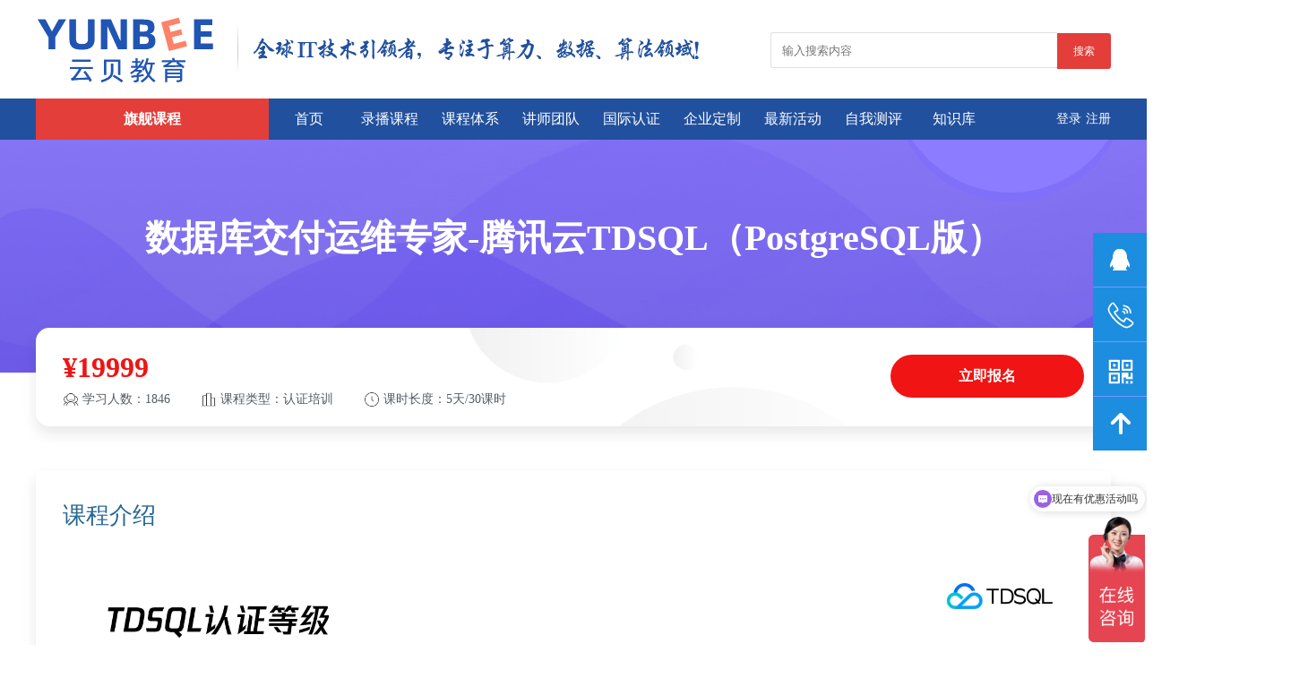

--- FILE ---
content_type: text/html; charset=utf-8
request_url: https://yunbee.net/Home/Course/detail/course_id/98/timetable_id/35.html
body_size: 467669
content:
<!DOCTYPE html>
<html>
<head>
    <meta name="renderer" content="webkit">
    <meta charset="utf-8" />
    <title>数据库交付运维专家-腾讯云TDSQL（PostgreSQL版） - 课程体系 - 云贝教育</title>
    <meta name="Keywords" content=""/>
    <meta name="Description" content=""/>
    <link rel="stylesheet" type="text/css" href="/Application/Home/View/Pc/css/reset.css"/>
    <link rel="stylesheet" type="text/css" href="/Application/Home/View/Pc/css/layout.css"/>
    <link rel="stylesheet" type="text/css" href="/Application/Home/View/Pc/css/app.css?0719"/>
    <script src="/Application/Home/View/Pc/js/jQuery1.7.2.js" type="text/javascript"></script>
    <script src="/Application/Home/View/Pc/js/jquery.SuperSlide.2.1.1.source.js" type="text/javascript"></script>
    <script src="/Application/Home/View/Pc/js/app.js" type="text/javascript"></script>
</head>
<body>
        <div class="center clear head">
        <a href="/" class="left"><img src="/Uploads/2020-04-30/5eaa99be438767.64270807.png?1212" class="logo"></a>
        <div class="right">
            <form class="head_search" action="/Home/Search/search.html">
                <input type="text" name="key" class="input_text" placeholder="输入搜索内容" value=""><a href="javascript:;" class="input_btn" onclick="$('.head_search').submit()">搜索</a>
            </form>
        </div>
    </div>
    <div class="nav">
        <dl class="center clear">
            <dd class="first">
                <a href="javascript:;">旗舰课程</a>
            </dd>
            <dd><a href="/">首页</a></dd>
            <dd><a href="/Home/Video/lists.html">录播课程</a></dd>
            <dd><a href="/Home/Course/topic.html">课程体系</a></dd>
            <dd><a href="/Home/Teacher/lists.html">讲师团队</a></dd>
            <dd><a href="/Home/Approve/lists.html">国际认证</a></dd>
            <dd><a href="/Home/Index/company.html">企业定制</a></dd>
            <dd><a href="/Home/Index/activity.html">最新活动</a></dd>
            <dd><a href="/Home/Paper/lists.html">自我测评</a></dd>
            <dd><a href="/Home/Index/repository.html">知识库</a></dd>
            <div class="banner_nav">
                <div>
                        <a href="/Home/Course/lists/cid/8.html" class="banner_nav_box">
                            <h3>操作系统</h3>
                            <div style="font-size:12px;opacity:0.3">哪里需要企业IT，哪里就有操作系统的身影</div>
                            <img src="/Application/Home/View/Pc/img/banner_nav_icon.png">
                        </a>
                        <div class="banner_nav_course">
                            <a href="/Home/Course/detail/course_id/127.html">· 麒麟操作系统桌面工程师(KYCA桌面)</a><a href="/Home/Course/detail/course_id/128.html">· 麒麟操作系统桌面高级工程师(KYCP桌面)</a><a href="/Home/Course/detail/course_id/172.html">· 麒麟操作系统运维工程师(KYCA运维)</a><a href="/Home/Course/detail/course_id/129.html">· 麒麟操作系统运维高级工程师(KYCP运维)</a><a href="/Home/Course/detail/course_id/134.html">· 麒麟操作系统云计算工程师(KYCA安全)</a><a href="/Home/Course/detail/course_id/135.html">· 麒麟操作系统安全高级工程师(KYCP安全)</a><a href="/Home/Course/detail/course_id/130.html">· 麒麟操作系统云计算工程师(KYCA云计算)</a><a href="/Home/Course/detail/course_id/131.html">· 麒麟操作系统云计算高级工程师(KYCP云计算)</a><a href="/Home/Course/detail/course_id/132.html">· 麒麟操作系统应用开发工程师(KYCA应用开发)</a><a href="/Home/Course/detail/course_id/133.html">· 麒麟操作系统应用开发高级工程师(KYCP应用开发)</a><a href="/Home/Course/detail/course_id/171.html">· 麒麟IT运维工程师实战班</a><a href="/Home/Course/detail/course_id/72.html">· RHCSA&RHCE 9 红帽认证工程师培训</a>                        </div>
                    </div><div>
                        <a href="/Home/Course/lists/cid/2.html" class="banner_nav_box">
                            <h3>数据库</h3>
                            <div style="font-size:12px;opacity:0.3">云上应用关键一环，只选对的不选贵的</div>
                            <img src="/Application/Home/View/Pc/img/banner_nav_icon.png">
                        </a>
                        <div class="banner_nav_course">
                            <a href="/Home/Course/detail/course_id/97.html">· Oracle 19c OCP专家认证培训</a><a href="/Home/Course/detail/course_id/56.html">· Oracle 19c OCM认证大师培训</a><a href="/Home/Course/detail/course_id/119.html">· MySQL 8.0 入门基础课</a><a href="/Home/Course/detail/course_id/99.html">· MySQL 8.0 OCP专家认证课程</a><a href="/Home/Course/detail/course_id/62.html">· PostgreSQL CA认证培训</a><a href="/Home/Course/detail/course_id/63.html">· PostgreSQL CE认证培训</a><a href="/Home/Course/detail/course_id/100.html">· PostgreSQL CM认证实战培训课程</a><a href="/Home/Course/detail/course_id/175.html">· PostgreSQL AI 初级工程师培训</a><a href="/Home/Course/detail/course_id/176.html">· PostgreSQL AI 中级工程师培训</a><a href="/Home/Course/detail/course_id/173.html">· OceanBase OBCA V4.0 数据库认证专员</a><a href="/Home/Course/detail/course_id/177.html">· PostgreSQL AI 高级工程师培训</a><a href="/Home/Course/detail/course_id/120.html">· OceanBase OBCA V3.0 数据库认证专员</a><a href="/Home/Course/detail/course_id/174.html">· OceanBase OBCP V4.0 数据库认证专家</a><a href="/Home/Course/detail/course_id/108.html">· OceanBase OBCP V3.0 数据库认证专家</a><a href="/Home/Course/detail/course_id/145.html">· OceanBase OBCE V3.0 数据库认证大师</a><a href="/Home/Course/detail/course_id/106.html">· 数据库交付运维工程师-腾讯云TDSQL(MySQL版)</a><a href="/Home/Course/detail/course_id/107.html">· 数据库交付运维工程师-腾讯云TDSQL(PostgreSQL版)</a><a href="/Home/Course/detail/course_id/85.html">· 数据库交付运维高级工程师-腾讯云TDSQL(MySQL版)</a><a href="/Home/Course/detail/course_id/86.html">· 数据库交付运维高级工程师-腾讯云TDSQL（PostgreSQL版）</a><a href="/Home/Course/detail/course_id/96.html">· 数据库交付运维专家-腾讯云TDSQL（MySQL版）</a><a href="/Home/Course/detail/course_id/98.html">· 数据库交付运维专家-腾讯云TDSQL（PostgreSQL版）</a><a href="/Home/Course/detail/course_id/110.html">· PostgreSQL CH 初级认证培训</a><a href="/Home/Course/detail/course_id/111.html">· PostgreSQL CH 中级认证培训</a><a href="/Home/Course/detail/course_id/169.html">· DTrace&Mdb深入调试Oracle实战课</a><a href="/Home/Course/detail/course_id/15.html">· MySQL 8.0性能优化实战培训</a><a href="/Home/Course/detail/course_id/116.html">· MySQL性能优化最佳实践</a><a href="/Home/Course/detail/course_id/117.html">· MySQL高可用原理、架构与实战</a><a href="/Home/Course/detail/course_id/115.html">· MySQL企业级运维管理实战课程</a><a href="/Home/Course/detail/course_id/114.html">· MySQL从小白到大神</a><a href="/Home/Course/detail/course_id/10.html">· 达梦数据库DM8-DCA认证培训</a><a href="/Home/Course/detail/course_id/170.html">· 达梦数据库DM8-DCP认证培训</a><a href="/Home/Course/detail/course_id/178.html">· 达梦数据库DM8-DCM认证培训</a><a href="/Home/Course/detail/course_id/57.html">· Oracle深入浅出(DSI系列Ⅰ)</a><a href="/Home/Course/detail/course_id/58.html">· Oracle 特殊恢复原理与应用(DSI系列Ⅱ)</a><a href="/Home/Course/detail/course_id/83.html">· Oracle SQL Tuning(DSI系列Ⅲ)</a><a href="/Home/Course/detail/course_id/59.html">· Oracle DB Performance Tuning(DSI系列Ⅳ)</a><a href="/Home/Course/detail/course_id/60.html">· Oracle Golding Gate入门到精通</a><a href="/Home/Course/detail/course_id/11.html">· Oracle SQL Tuning算法与实战</a><a href="/Home/Course/detail/course_id/113.html">· MySQL高可用管理实战应用研修班</a><a href="/Home/Course/detail/course_id/61.html">· MySQL 自动化运维</a><a href="/Home/Course/detail/course_id/14.html">· MySQL内核源码分析</a><a href="/Home/Course/detail/course_id/13.html">· MySQL架构与应用</a><a href="/Home/Course/detail/course_id/103.html">· MySQL-TDSQL就业实战班</a><a href="/Home/Course/detail/course_id/55.html">· Oracle 12c OCP认证培训</a><a href="/Home/Course/detail/course_id/12.html">· MySQL 5.7 OCP专家认证培训课程</a><a href="/Home/Course/detail/course_id/84.html">· 源码研究方法论之调试数据库 融会贯通</a><a href="/Home/Course/detail/course_id/75.html">· 源码研究方法论之调试数据库 出神入化</a><a href="/Home/Course/detail/course_id/64.html">· 数据库核心算法原理与应用</a><a href="/Home/Course/detail/course_id/157.html">· 华为认证GaussDB数据库专家 HCIE-GaussDB</a><a href="/Home/Course/detail/course_id/156.html">· 华为认证GaussD数据库高级工程师 HCIP-GaussDB(for MySQL)</a><a href="/Home/Course/detail/course_id/155.html">· 华为认证GaussDB数据库高级工程师 HCIP-GaussDB(DWS)</a><a href="/Home/Course/detail/course_id/149.html">· 华为openGauss-HCIE数据库专家培训</a><a href="/Home/Course/detail/course_id/148.html">· 华为openGauss-HCIP数据库高级工程师培训</a><a href="/Home/Course/detail/course_id/147.html">· 华为openGauss-HCIA 数据库工程师培训</a><a href="/Home/Course/detail/course_id/154.html">· 华为认证GaussDB数据库工程师 HCIA-GaussDB(for MySQL)</a>                        </div>
                    </div><div>
                        <a href="/Home/Course/lists/cid/1.html" class="banner_nav_box">
                            <h3>云计算</h3>
                            <div style="font-size:12px;opacity:0.3">计算无处不在，引领IT转型与创新</div>
                            <img src="/Application/Home/View/Pc/img/banner_nav_icon.png">
                        </a>
                        <div class="banner_nav_course">
                            <a href="/Home/Course/detail/course_id/92.html">· 腾讯云运维工程师认证培训</a><a href="/Home/Course/detail/course_id/90.html">· 腾讯云架构工程师认证培训</a><a href="/Home/Course/detail/course_id/94.html">· 腾讯云开发工程师认证培训</a><a href="/Home/Course/detail/course_id/93.html">· 腾讯云高级运维工程师认证培训</a><a href="/Home/Course/detail/course_id/91.html">· 腾讯云架构高级工程师认证培训</a><a href="/Home/Course/detail/course_id/95.html">· 腾讯云高级开发工程师认证培训</a><a href="/Home/Course/detail/course_id/118.html">· 腾讯专有云TCE工程师认证</a><a href="/Home/Course/detail/course_id/51.html">· 阿里云云计算工程师(ACP)认证培训</a><a href="/Home/Course/detail/course_id/50.html">· 阿里云云计算架构师(ACE)高级认证培训</a><a href="/Home/Course/detail/course_id/53.html">· 阿里云云安全工程师(ACP)认证培训</a><a href="/Home/Course/detail/course_id/52.html">· 阿里云企业级互联网架构工程师(ACP)认证培训</a><a href="/Home/Course/detail/course_id/3.html">· Architecting on AWS认证培训</a><a href="/Home/Course/detail/course_id/1.html">· Advanced Architecting on AWS认证培训</a><a href="/Home/Course/detail/course_id/71.html">· 容器&Kubernetes 认证管理员(CKA)</a><a href="/Home/Course/detail/course_id/167.html">· VMware VCAP-DCV 数据中心架构师</a><a href="/Home/Course/detail/course_id/168.html">· VMware VCP-DCV 数据中心专家</a>                        </div>
                    </div><div>
                        <a href="/Home/Course/lists/cid/3.html" class="banner_nav_box">
                            <h3>大数据</h3>
                            <div style="font-size:12px;opacity:0.3">深入洞察，解答问题，创造竞争优势</div>
                            <img src="/Application/Home/View/Pc/img/banner_nav_icon.png">
                        </a>
                        <div class="banner_nav_course">
                            <a href="/Home/Course/detail/course_id/102.html">· 管理员培训：CDP私有云基础版</a><a href="/Home/Course/detail/course_id/5.html">· CCA Hadoop管理员认证培训</a><a href="/Home/Course/detail/course_id/65.html">· 阿里云大数据工程师(ACP)认证培训</a><a href="/Home/Course/detail/course_id/74.html">· Flink大数据开发实战培训</a><a href="/Home/Course/detail/course_id/4.html">· Big Data on AWS认证培训</a><a href="/Home/Course/detail/course_id/73.html">· Hadoop MapReduce大数据开发实战培训</a><a href="/Home/Course/detail/course_id/78.html">· Python数据分析实战培训</a><a href="/Home/Course/detail/course_id/9.html">· CCP数据工程师认证培训</a><a href="/Home/Course/detail/course_id/8.html">· CCA数据科学家认证培训</a><a href="/Home/Course/detail/course_id/7.html">· CCA数据分析师认证培训</a><a href="/Home/Course/detail/course_id/6.html">· CCA Spark和Hdoop开发员认证培训</a><a href="/Home/Course/detail/course_id/2.html">· Apache HBase认证培训</a><a href="/Home/Course/detail/course_id/179.html">· 阿里云大数据工程师ACA认证培训</a>                        </div>
                    </div><div>
                        <a href="/Home/Course/lists/cid/4.html" class="banner_nav_box">
                            <h3>人工智能</h3>
                            <div style="font-size:12px;opacity:0.3">让AI做人力所不能及的事情</div>
                            <img src="/Application/Home/View/Pc/img/banner_nav_icon.png">
                        </a>
                        <div class="banner_nav_course">
                            <a href="/Home/Course/detail/course_id/80.html">· Python机器学习实战培训</a><a href="/Home/Course/detail/course_id/79.html">· Python算法实战培训</a><a href="/Home/Course/detail/course_id/66.html">· Python基础</a><a href="/Home/Course/detail/course_id/69.html">· 企业级AI实战项目</a><a href="/Home/Course/detail/course_id/68.html">· 深度学习</a><a href="/Home/Course/detail/course_id/67.html">· 机器学习</a><a href="/Home/Course/detail/course_id/76.html">· Python基础实战培训</a><a href="/Home/Course/detail/course_id/77.html">· Python自运化运维实战培训</a>                        </div>
                    </div><div>
                        <a href="/Home/Course/lists/cid/9.html" class="banner_nav_box">
                            <h3>网络安全</h3>
                            <div style="font-size:12px;opacity:0.3">筑牢网络安全基石，成就网络强国梦想</div>
                            <img src="/Application/Home/View/Pc/img/banner_nav_icon.png">
                        </a>
                        <div class="banner_nav_course">
                            <a href="/Home/Course/detail/course_id/126.html">· 华为认证网络专家(HCIE-Datacom)培训</a><a href="/Home/Course/detail/course_id/125.html">· 华为认证云计算专家(HCIE-Cloud)培训</a><a href="/Home/Course/detail/course_id/123.html">· 华为认证资深网络工程师(HCIP-Storage)培训</a><a href="/Home/Course/detail/course_id/124.html">· 华为认证物联网工程师培训(HCIA-IOT)</a><a href="/Home/Course/detail/course_id/122.html">· 华为认证网络工程师(HCIA-Storage)培训</a><a href="/Home/Course/detail/course_id/87.html">· 华为认证云计算工程师 (HCIA-Cloud Computing)</a><a href="/Home/Course/detail/course_id/88.html">· 华为认证云计算高级工程师 (HCIP-Cloud Computing)</a><a href="/Home/Course/detail/course_id/89.html">· 华为认证云服务专家解决方案架构师</a><a href="/Home/Course/detail/course_id/142.html">· H3C认证路由交换互联网络专家</a><a href="/Home/Course/detail/course_id/139.html">· H3C 认证网络安全优化高级工程师</a><a href="/Home/Course/detail/course_id/140.html">· H3C 认证交换技术高级工程师</a><a href="/Home/Course/detail/course_id/141.html">· H3C认证路由技术高级工程师</a><a href="/Home/Course/detail/course_id/138.html">· H3C 认证云计算高级工程师</a><a href="/Home/Course/detail/course_id/137.html">· H3C 认证网络安全工程师</a><a href="/Home/Course/detail/course_id/136.html">· H3C 认证路由交换网络工程师</a><a href="/Home/Course/detail/course_id/143.html">· H3C认证云计算工程师</a><a href="/Home/Course/detail/course_id/165.html">· 中国信息安全保障人员认证(CISAW)风险管理方向</a><a href="/Home/Course/detail/course_id/164.html">· 中国信息安全保障人员认证(CISAW)安全运维方向</a><a href="/Home/Course/detail/course_id/163.html">· 中国信息安全保障人员认证 (CISAW)灾难备份与恢复方向</a><a href="/Home/Course/detail/course_id/162.html">· 中国信息安全保障人员认证 (CISAW)渗透测试方向(LPT)</a><a href="/Home/Course/detail/course_id/159.html">· CISA国际注册信息系统审计师</a><a href="/Home/Course/detail/course_id/158.html">· CCSK云计算安全知识认证</a><a href="/Home/Course/detail/course_id/151.html">· 云安全工程师CISP-CSE</a><a href="/Home/Course/detail/course_id/150.html">· 注册信息安全专业人员CISP</a><a href="/Home/Course/detail/course_id/153.html">· 注册数据安全治理专业人员(CISP-DSG)</a><a href="/Home/Course/detail/course_id/152.html">· 注册信息安全专业人员渗透测试工程师(CISP-PTE)</a>                        </div>
                    </div><div>
                        <a href="/Home/Course/lists/cid/10.html" class="banner_nav_box">
                            <h3>管理</h3>
                            <div style="font-size:12px;opacity:0.3">效率成就品牌，诚信铸就未来</div>
                            <img src="/Application/Home/View/Pc/img/banner_nav_icon.png">
                        </a>
                        <div class="banner_nav_course">
                            <a href="/Home/Course/detail/course_id/121.html">· ITSS服务工程师与服务经理认证培训</a><a href="/Home/Course/detail/course_id/109.html">· PMP项目管理认证</a><a href="/Home/Course/detail/course_id/144.html">· ITIL 4 Foundation 服务管理</a><a href="/Home/Course/detail/course_id/182.html">· DAMA CDMP数据管理/数据治理专家认证</a><a href="/Home/Course/detail/course_id/180.html">· DAMA CDGA 数据治理工程师认证</a><a href="/Home/Course/detail/course_id/183.html">· DAMA CDGP 数据治理专家认证</a>                        </div>
                    </div><div>
                        <a href="/Home/Course/lists/cid/11.html" class="banner_nav_box">
                            <h3>软考</h3>
                            <div style="font-size:12px;opacity:0.3">权威的专业认证，一站式通关课程</div>
                            <img src="/Application/Home/View/Pc/img/banner_nav_icon.png">
                        </a>
                        <div class="banner_nav_course">
                            <a href="/Home/Course/detail/course_id/146.html">· 信息系统项目管理师</a>                        </div>
                    </div>            </div>
                            <a href="javascript:;" class="login_btn" onclick="register()">注册</a>
                <a href="javascript:;" class="login_btn mr5" onclick="login()">登录</a>        </dl>
    </div>
    <div class="server">
        <div class="item">
            <img src="/Application/Home/View/Pc/img/server_icon_1.jpg">
            <div class="server_info">陈老师:1415968548
郑老师:2735197625
乐老师:354331153</div>
        </div>
        <div class="item">
            <img src="/Application/Home/View/Pc/img/server_icon_2.jpg">
            <div class="server_info" style="width:300px;left:-301px">客服热线：<br>19941464235 / 19906632509 / 19906733890 / 19905812933（微信同号）</div>
        </div>
        <div class="item">
            <img src="/Application/Home/View/Pc/img/server_icon_3.jpg">
            <div class="server_info" style="height:230px;text-align:center;"><p>客服微信</p><img src="/Uploads/2022-08-01/62e730874bbc47.45303807.jpg" width="160"></div>
        </div>
        <div class="item" onclick="$('body,html').animate({scrollTop:0},500)">
            <img src="/Application/Home/View/Pc/img/server_icon_4.jpg">
        </div>
    </div>

    <style type="text/css">.banner_nav{display:none;}</style>
    <script type="text/javascript">
    $('.first,.banner_nav').hover(function(){
        $('.banner_nav').show();
    }, function(){
        $('.banner_nav').hide();
    })
    </script>    <script type="text/javascript">
    $('.banner_nav > div').hover(function(){
        $('.banner_nav_course').eq($(this).index()).show();
    }, function(){
        $('.banner_nav_course').eq($(this).index()).hide();
    })
    $('.server .item').hover(function(){
        $(this).find('.server_info').stop().fadeIn(300);
    }, function(){
        $(this).find('.server_info').stop().fadeOut(300);
    })
    </script>
    <div class="class_detail_banner" style="background:url('/Application/Home/View/Pc/img/class_banner_1.png');">
        <h1 class="fz40">数据库交付运维专家-腾讯云TDSQL（PostgreSQL版）</h1>
    </div>
    
    <div class="class_detail_desc center">
            <div class="price">&yen;19999</div>
            <div class="tag vm">
                <img src="/Application/Home/View/Pc/img/course_detail_icon1.png" height="18" />
                <span>学习人数：1846</span>
                <img src="/Application/Home/View/Pc/img/course_detail_icon2.png" height="18" class="ml30" />
                <span>
                    课程类型：认证培训
                                    </span>
                <img src="/Application/Home/View/Pc/img/course_detail_icon3.png" height="18" class="ml30" />
                <span>课时长度：5天/30课时</span>
            </div>
                            <div class="red_btn" onclick="login()">立即报名</div>        </div>
        
    
    <div class="center class_detail pb40">
        <div style="font-size:26px;color:#266793;margin-bottom:10px;">课程介绍</div> 
        <div><div class="detail-section-box" style="margin:0px;padding:0px;font-family:" font-size:14px;white-space:normal;"="">
<p>
	<br />
</p>
<h3 class="detail-section-box-tit" style="margin:0px;padding:0px;font-size:20px;line-height:28px;text-overflow:ellipsis;white-space:nowrap;overflow:hidden;">
	<span style="font-size:18px;"><img src="/Public/AdminV2/Kindeditor/attached/image/20240119/20240119152441_90728.png" alt="" /><br />
</span> 
</h3>
<p>
	<span style="font-size:18px;"><br />
</span> 
</p>
<h3 class="detail-section-box-tit" style="margin:0px;padding:0px;font-size:20px;line-height:28px;text-overflow:ellipsis;white-space:nowrap;overflow:hidden;">
	<span style="font-size:18px;">培训概述</span> 
</h3>
<p>
	<br />
</p>
<div class="detail-section-box-bd" style="margin:0px;padding:0px;">
	<div class="detail-section-box-desc" style="margin:0px;padding:0px;line-height:26px;color:#666666;">
		<p style="margin-top:0px;margin-bottom:0px;padding:0px;">
			<span style="color:#666666;font-family:" font-size:16px;text-align:justify;white-space:pre-wrap;background-color:#ffffff;"="">数据库交付运维专家-腾讯云TDSQL(PostgreSQL版)培训（TCE）是针对腾讯分布式HTAP数据库从业人员的专家级别培训，致力于培训出解决最困难技术难题和最复杂系统故障的最佳TDSQL（PostgreSQL版）专家人选。通过这个课程使TDSQL（PostgreSQL版）从业人员掌握大型TDSQL（PostgreSQL版）分布式数据库在LINUX平台上的网络、集群、灾备、优化、安全等运维技术。</span> 
		</p>
	</div>
</div>
	</div>
	<p>
		<br />
	</p>
	<p>
		<br />
	</p>
	<h3 class="detail-section-box-tit" style="margin:0px;padding:0px;font-size:20px;line-height:28px;text-overflow:ellipsis;white-space:nowrap;overflow:hidden;">
		<span style="font-size:18px;"><br />
</span> 
	</h3>
	<h3 class="detail-section-box-tit" style="margin:0px;padding:0px;font-size:20px;line-height:28px;text-overflow:ellipsis;white-space:nowrap;overflow:hidden;">
		<span style="font-size:18px;">入学建议</span> 
	</h3>
	<p>
		<br />
	</p>
	<p>
		<span style="color:#666666;font-family:" font-size:16px;white-space:pre-wrap;background-color:#ffffff;"="">此培训为专家级课程，我们默认报名此课程的学员已经具备Linux和SQL基础，且对数据库相关概念有基本了解，并具备一定的系统运维能力。建议先参加“数据库交付运维高级工程师-腾讯云TDSQL（PostgreSQL版）培训(TCP)”课程。</span> 
	</p>
	<p style="margin-top:0px;margin-bottom:0px;padding:0px;word-break:break-all;">
		<br />
	</p>
	<p style="margin-top:0px;margin-bottom:0px;padding:0px;word-break:break-all;">
		<br />
	</p>
<h3 class="detail-section-box-tit" line-height:28px;text-overflow:ellipsis;overflow:hidden;"="" style="margin: 0px; padding: 0px; border: 0px; outline: 0px; font-size: 20px; vertical-align: baseline; background: rgb(255, 255, 255); color: rgb(70, 70, 70); font-family: " microsoft="" yahei";="" text-wrap:="" wrap;"=""><br />
		</h3>
<h3 class="detail-section-box-tit" line-height:28px;text-overflow:ellipsis;overflow:hidden;"="" style="margin: 0px; padding: 0px; border: 0px; outline: 0px; font-size: 20px; vertical-align: baseline; background: rgb(255, 255, 255); color: rgb(70, 70, 70); font-family: " microsoft="" yahei";="" text-wrap:="" wrap;"="">认证考试安排
	</h3>
<img src="[data-uri]" alt="" /> 
	<p>
		<br />
	</p>
	<p style="margin-top:0px;margin-bottom:0px;padding:0px;word-break:break-all;">
		<br />
	</p>
	<p style="margin-top:0px;margin-bottom:0px;padding:0px;word-break:break-all;">
		<br />
	</p>
<h3 class="detail-section-box-tit" line-height:28px;text-overflow:ellipsis;overflow:hidden;"="" style="margin: 0px; padding: 0px; border: 0px; outline: 0px; font-size: 20px; vertical-align: baseline; background: rgb(255, 255, 255); color: rgb(70, 70, 70); font-family: " microsoft="" yahei";="" text-wrap:="" wrap;"=""><br />
		</h3>
<h3 class="detail-section-box-tit" line-height:28px;text-overflow:ellipsis;overflow:hidden;"="" style="margin: 0px; padding: 0px; border: 0px; outline: 0px; font-size: 20px; vertical-align: baseline; background: rgb(255, 255, 255); color: rgb(70, 70, 70); font-family: " microsoft="" yahei";="" text-wrap:="" wrap;"="">腾讯云TDSQL TCE(PostgreSQL版)认证证书
	</h3>
	<p>
		<img src="[data-uri]" alt="" /> 
	</p>
	<p>
		<br />
	</p>
	<p>
		<br />
	</p>
	<p>
		<br />
	</p>
<h3 class="detail-section-box-tit" line-height:28px;text-overflow:ellipsis;overflow:hidden;"="" style="text-wrap: wrap; margin: 0px; padding: 0px; border: 0px; outline: 0px; font-size: 20px; vertical-align: baseline; background: rgb(255, 255, 255); color: rgb(70, 70, 70); font-family: " microsoft="" yahei";"="">腾讯云TDSQL TCE(PostgreSQL版)优秀学员成绩展示
		</h3>
		<p>
			<br />
		</p>
<img src="[data-uri]" alt="" /> 
		<p>
			<br />
		</p>
		<p>
			<br />
		</p></div>
        <div style="font-size:26px;color:#266793;margin-bottom:10px;margin-top:20px;">课程目标</div>
        <div>1.掌握TDSQL（PostgreSQL版）高可用原理与架构<br />
2.掌握TDSQL（PostgreSQL版）POC测试能力<br />
3.掌握TDSQL（PostgreSQL版）数据库的开发规范与最佳实践<br />
4.掌握TDSQL（PostgreSQL版）性能优化与故障问题的基本排查<br />
5.掌握TDSQL（PostgreSQL版）数据库安全规范的制定<br />
6.掌握TDSQL（PostgreSQL版）数据库组件的故障排查<br />
7.掌握TDSQL（PostgreSQL版）组件升级与扩缩容能力</div>
    </div>
    
    <div class="center class_detail pb40">
        <div style="font-size:26px;color:#266793;margin-bottom:10px;">课程大纲</div>
        <dl class="detail_class_lists">
            <dd class="mian_title vm"><img src="/Application/Home/View/Pc/img/class_list_icon1.png" height="32" class="ml10"><b class="ml20">一、TDSQL(PostgreSQL版)数据库源码解析</b></dd>
                                <dd class="sub_title vm"><img src="/Application/Home/View/Pc/img/class_list_icon3.png" height="28" class="ml10"><span class="ml20">1. 开源发展历程</span></dd><dd class="sub_title vm"><img src="/Application/Home/View/Pc/img/class_list_icon3.png" height="28" class="ml10"><span class="ml20">2.开源特性回顾</span></dd><dd class="sub_title vm"><img src="/Application/Home/View/Pc/img/class_list_icon3.png" height="28" class="ml10"><span class="ml20">3.开源重磅升级</span></dd><dd class="sub_title vm"><img src="/Application/Home/View/Pc/img/class_list_icon3.png" height="28" class="ml10"><span class="ml20">4.开源生态发展未来计划</span></dd><dd class="mian_title vm"><img src="/Application/Home/View/Pc/img/class_list_icon2.png" height="32" class="ml10"><b class="ml20">二、TDSQL(PostgreSQL版)高可用原理与方案设计</b></dd>
                                <dd class="sub_title vm"><img src="/Application/Home/View/Pc/img/class_list_icon3.png" height="28" class="ml10"><span class="ml20">1.CN、DN与GTM高可用及切换原理</span></dd><dd class="sub_title vm"><img src="/Application/Home/View/Pc/img/class_list_icon3.png" height="28" class="ml10"><span class="ml20">2.同步复制与异步复制</span></dd><dd class="sub_title vm"><img src="/Application/Home/View/Pc/img/class_list_icon3.png" height="28" class="ml10"><span class="ml20">3.指定同步主机与级联同步</span></dd><dd class="sub_title vm"><img src="/Application/Home/View/Pc/img/class_list_icon3.png" height="28" class="ml10"><span class="ml20">4.同步差异监控</span></dd><dd class="sub_title vm"><img src="/Application/Home/View/Pc/img/class_list_icon3.png" height="28" class="ml10"><span class="ml20">5.同城单中心部署</span></dd><dd class="sub_title vm"><img src="/Application/Home/View/Pc/img/class_list_icon3.png" height="28" class="ml10"><span class="ml20">6.同城双中心部署</span></dd><dd class="sub_title vm"><img src="/Application/Home/View/Pc/img/class_list_icon3.png" height="28" class="ml10"><span class="ml20">7.两地三中心部署</span></dd><dd class="mian_title vm"><img src="/Application/Home/View/Pc/img/class_list_icon2.png" height="32" class="ml10"><b class="ml20">三、TDSQL(PostgreSQL版)安全脱敏与审计配置</b></dd>
                                <dd class="sub_title vm"><img src="/Application/Home/View/Pc/img/class_list_icon3.png" height="28" class="ml10"><span class="ml20">1.安全脱敏概述与基本配置</span></dd><dd class="sub_title vm"><img src="/Application/Home/View/Pc/img/class_list_icon3.png" height="28" class="ml10"><span class="ml20">2.创建和删除加密算法</span></dd><dd class="sub_title vm"><img src="/Application/Home/View/Pc/img/class_list_icon3.png" height="28" class="ml10"><span class="ml20">3.表加密、行加密、列加密</span></dd><dd class="sub_title vm"><img src="/Application/Home/View/Pc/img/class_list_icon3.png" height="28" class="ml10"><span class="ml20">4.加密管理函数</span></dd><dd class="sub_title vm"><img src="/Application/Home/View/Pc/img/class_list_icon3.png" height="28" class="ml10"><span class="ml20">5.schema加密配置</span></dd><dd class="sub_title vm"><img src="/Application/Home/View/Pc/img/class_list_icon3.png" height="28" class="ml10"><span class="ml20">6.审计概述与审计基本配置</span></dd><dd class="sub_title vm"><img src="/Application/Home/View/Pc/img/class_list_icon3.png" height="28" class="ml10"><span class="ml20">7.语句审计、用户审计、对象审计</span></dd><dd class="sub_title vm"><img src="/Application/Home/View/Pc/img/class_list_icon3.png" height="28" class="ml10"><span class="ml20">8.审计日志、细粒度审计</span></dd><dd class="mian_title vm"><img src="/Application/Home/View/Pc/img/class_list_icon2.png" height="32" class="ml10"><b class="ml20">四、TDSQL(PostgreSQL版)在线扩容与升级</b></dd>
                                <dd class="sub_title vm"><img src="/Application/Home/View/Pc/img/class_list_icon3.png" height="28" class="ml10"><span class="ml20">1.在线扩缩容原理</span></dd><dd class="sub_title vm"><img src="/Application/Home/View/Pc/img/class_list_icon3.png" height="28" class="ml10"><span class="ml20">2.在线扩缩容演示操作（etcd/dn/cn)</span></dd><dd class="sub_title vm"><img src="/Application/Home/View/Pc/img/class_list_icon3.png" height="28" class="ml10"><span class="ml20">3.软件升级方案 </span></dd><dd class="sub_title vm"><img src="/Application/Home/View/Pc/img/class_list_icon3.png" height="28" class="ml10"><span class="ml20">4.软件升级演示操作(oss/db)</span></dd><dd class="mian_title vm"><img src="/Application/Home/View/Pc/img/class_list_icon2.png" height="32" class="ml10"><b class="ml20">五、TDSQL(PostgreSQL版)巡检与监控</b></dd>
                                <dd class="sub_title vm"><img src="/Application/Home/View/Pc/img/class_list_icon3.png" height="28" class="ml10"><span class="ml20">1.运维脚本使用</span></dd><dd class="sub_title vm"><img src="/Application/Home/View/Pc/img/class_list_icon3.png" height="28" class="ml10"><span class="ml20">2.运维巡检指标分析</span></dd><dd class="sub_title vm"><img src="/Application/Home/View/Pc/img/class_list_icon3.png" height="28" class="ml10"><span class="ml20">3.告警策略配置</span></dd><dd class="sub_title vm"><img src="/Application/Home/View/Pc/img/class_list_icon3.png" height="28" class="ml10"><span class="ml20">4.监控告警配置</span></dd><dd class="sub_title vm"><img src="/Application/Home/View/Pc/img/class_list_icon3.png" height="28" class="ml10"><span class="ml20">5.告警API调用演示</span></dd><dd class="sub_title vm"><img src="/Application/Home/View/Pc/img/class_list_icon3.png" height="28" class="ml10"><span class="ml20">6.配置邮件告警</span></dd><dd class="mian_title vm"><img src="/Application/Home/View/Pc/img/class_list_icon2.png" height="32" class="ml10"><b class="ml20">六、TDSQL(PostgreSQL版)从应用到数据库全链路优化</b></dd>
                                <dd class="sub_title vm"><img src="/Application/Home/View/Pc/img/class_list_icon3.png" height="28" class="ml10"><span class="ml20">1.应用侧配置优化</span></dd><dd class="sub_title vm"><img src="/Application/Home/View/Pc/img/class_list_icon3.png" height="28" class="ml10"><span class="ml20">2.网络诊断与优化</span></dd><dd class="sub_title vm"><img src="/Application/Home/View/Pc/img/class_list_icon3.png" height="28" class="ml10"><span class="ml20">3.CN配置优化</span></dd><dd class="sub_title vm"><img src="/Application/Home/View/Pc/img/class_list_icon3.png" height="28" class="ml10"><span class="ml20">4.GTM配置优化               </span></dd><dd class="sub_title vm"><img src="/Application/Home/View/Pc/img/class_list_icon3.png" height="28" class="ml10"><span class="ml20">5.DN配置优化</span></dd><dd class="mian_title vm"><img src="/Application/Home/View/Pc/img/class_list_icon2.png" height="32" class="ml10"><b class="ml20">七、TDSQL(PostgreSQL版)SQL Tuning方法与优化器</b></dd>
                                <dd class="sub_title vm"><img src="/Application/Home/View/Pc/img/class_list_icon3.png" height="28" class="ml10"><span class="ml20">1.什么是SQL Tuning</span></dd><dd class="sub_title vm"><img src="/Application/Home/View/Pc/img/class_list_icon3.png" height="28" class="ml10"><span class="ml20">2.SQL Tuning的方法</span></dd><dd class="sub_title vm"><img src="/Application/Home/View/Pc/img/class_list_icon3.png" height="28" class="ml10"><span class="ml20">3.SQL的逻辑执行顺序</span></dd><dd class="sub_title vm"><img src="/Application/Home/View/Pc/img/class_list_icon3.png" height="28" class="ml10"><span class="ml20">4.COST成本计算</span></dd><dd class="sub_title vm"><img src="/Application/Home/View/Pc/img/class_list_icon3.png" height="28" class="ml10"><span class="ml20">5.表的扫描方式</span></dd><dd class="sub_title vm"><img src="/Application/Home/View/Pc/img/class_list_icon3.png" height="28" class="ml10"><span class="ml20">6.表的连接方式</span></dd><dd class="sub_title vm"><img src="/Application/Home/View/Pc/img/class_list_icon3.png" height="28" class="ml10"><span class="ml20">7.Oracle兼容能力</span></dd><dd class="mian_title vm"><img src="/Application/Home/View/Pc/img/class_list_icon2.png" height="32" class="ml10"><b class="ml20">八、TDSQL(PostgreSQL版)执行计划与优化案例</b></dd>
                                <dd class="sub_title vm"><img src="/Application/Home/View/Pc/img/class_list_icon3.png" height="28" class="ml10"><span class="ml20">1.分布式执行计划解读</span></dd><dd class="sub_title vm"><img src="/Application/Home/View/Pc/img/class_list_icon3.png" height="28" class="ml10"><span class="ml20">2.JDBC优化案例</span></dd><dd class="sub_title vm"><img src="/Application/Home/View/Pc/img/class_list_icon3.png" height="28" class="ml10"><span class="ml20">3.参数优化案例</span></dd><dd class="sub_title vm"><img src="/Application/Home/View/Pc/img/class_list_icon3.png" height="28" class="ml10"><span class="ml20">4.分片健优化案例</span></dd><dd class="sub_title vm"><img src="/Application/Home/View/Pc/img/class_list_icon3.png" height="28" class="ml10"><span class="ml20">5.复制表优化案例</span></dd><dd class="sub_title vm"><img src="/Application/Home/View/Pc/img/class_list_icon3.png" height="28" class="ml10"><span class="ml20">6.表设计优化案例</span></dd><dd class="sub_title vm"><img src="/Application/Home/View/Pc/img/class_list_icon3.png" height="28" class="ml10"><span class="ml20">7.索引优化案例</span></dd><dd class="sub_title vm"><img src="/Application/Home/View/Pc/img/class_list_icon3.png" height="28" class="ml10"><span class="ml20">8.表连接优化案例</span></dd><dd class="sub_title vm"><img src="/Application/Home/View/Pc/img/class_list_icon3.png" height="28" class="ml10"><span class="ml20">9.批量优化案例</span></dd><dd class="sub_title vm"><img src="/Application/Home/View/Pc/img/class_list_icon3.png" height="28" class="ml10"><span class="ml20">10.统计信息优化案例</span></dd><dd class="sub_title vm"><img src="/Application/Home/View/Pc/img/class_list_icon3.png" height="28" class="ml10"><span class="ml20">11.SQL改写优化案例</span></dd><dd class="sub_title vm"><img src="/Application/Home/View/Pc/img/class_list_icon3.png" height="28" class="ml10"><span class="ml20">12.SQL优化总结</span></dd><dd class="mian_title vm"><img src="/Application/Home/View/Pc/img/class_list_icon2.png" height="32" class="ml10"><b class="ml20">九、TDSQL(PostgreSQL版)故障处理</b></dd>
                                <dd class="sub_title vm"><img src="/Application/Home/View/Pc/img/class_list_icon3.png" height="28" class="ml10"><span class="ml20">1.安装与初始化阶段故障</span></dd><dd class="sub_title vm"><img src="/Application/Home/View/Pc/img/class_list_icon3.png" height="28" class="ml10"><span class="ml20">2.常见运维故障处理</span></dd><dd class="sub_title vm"><img src="/Application/Home/View/Pc/img/class_list_icon3.png" height="28" class="ml10"><span class="ml20">3.典型问题案例分析</span></dd><dd class="mian_title vm"><img src="/Application/Home/View/Pc/img/class_list_icon2.png" height="32" class="ml10"><b class="ml20">十、TDSQL(PostgreSQL版)POC功能测试</b></dd>
                                <dd class="sub_title vm"><img src="/Application/Home/View/Pc/img/class_list_icon3.png" height="28" class="ml10"><span class="ml20">1.POC测试用例概述</span></dd><dd class="sub_title vm"><img src="/Application/Home/View/Pc/img/class_list_icon3.png" height="28" class="ml10"><span class="ml20">2.基本功能测试</span></dd><dd class="sub_title vm"><img src="/Application/Home/View/Pc/img/class_list_icon3.png" height="28" class="ml10"><span class="ml20">3.高可用测试</span></dd><dd class="sub_title vm"><img src="/Application/Home/View/Pc/img/class_list_icon3.png" height="28" class="ml10"><span class="ml20">4.扩展性测试</span></dd><dd class="sub_title vm"><img src="/Application/Home/View/Pc/img/class_list_icon3.png" height="28" class="ml10"><span class="ml20">5.运维管理及监控告警测试</span></dd><dd class="sub_title vm"><img src="/Application/Home/View/Pc/img/class_list_icon3.png" height="28" class="ml10"><span class="ml20">6.语法测试</span></dd><dd class="sub_title vm"><img src="/Application/Home/View/Pc/img/class_list_icon3.png" height="28" class="ml10"><span class="ml20">7.分布式事务测试</span></dd><dd class="sub_title vm"><img src="/Application/Home/View/Pc/img/class_list_icon3.png" height="28" class="ml10"><span class="ml20">8.数据安全功能测试</span></dd><dd class="sub_title vm"><img src="/Application/Home/View/Pc/img/class_list_icon3.png" height="28" class="ml10"><span class="ml20">9.数据导入导出测试</span></dd><dd class="sub_title vm"><img src="/Application/Home/View/Pc/img/class_list_icon3.png" height="28" class="ml10"><span class="ml20">10.Oracle语法兼容性测试</span></dd><dd class="sub_title vm"><img src="/Application/Home/View/Pc/img/class_list_icon3.png" height="28" class="ml10"><span class="ml20">11.TPCC OLTP场景性能测试</span></dd><dd class="sub_title vm"><img src="/Application/Home/View/Pc/img/class_list_icon3.png" height="28" class="ml10"><span class="ml20">12.pgbench性能测试工具</span></dd>        </dl>
    </div>    
    <div class="center class_detail pb40">
        <div style="font-size:26px;color:#266793;margin-bottom:10px;">讲师信息</div>
        <div class="course_detail_teacher clear">
            <img src="/Uploads/2023-06-16/648bf501cf2654.86789109.png" width="150" class="left w150">
            <div class="left w900 ml20">
                <div>
                    <p class="fz16">郭一军</p>
                    <p class="fz14 mt10">云贝教育创始人&nbsp;&nbsp;腾讯云TVP&nbsp;&nbsp;PostgreSQL ACE总监</p>
                </div>
                <div class="mt10">OpenTenBase社区培训委员会副主席，腾讯云TDSQL首席讲师，ITPUB论坛社区资深版主，有丰富的IT领域知识经验。阿里云官方授权讲师，腾讯云官方授权讲师，Oracle 官方授权讲师，中国PostgreSQL分会官方授权讲师，北京吉利大学企业导师。历任过连连支付首席DBA、唯品会资深数据库专家、吉利汽车研究院技术负责人、腾讯云数据库首席讲师。负责连连支付核心交易库的开发与运维、经历唯品会大规模（5000+个实例）MySQL数据库的架构设计和运维，主导吉利汽车上亿级的私有云项目及智能驾驶（200Pb）数据存储架构设计与落地，负责腾讯云银行、证券、基金、保险等国内Top10金融客户企业内训。获得腾讯云认证讲师，阿里云官方认证讲师，Oracle官方认证讲师，中国PostgreSQL分会官方认证讲师、OceanBase官方认证讲师、达梦官方认证讲师。有10+年的授课经验，曾给中国人民银行、中国工商、中国银行、中国农行、中国建行、中国银联、交通银行、平安银行、招商银行等客户开展内训。助力国产数据库发展，为中国IT业特别是数据库行业输送了大量人才，引领无数弟子进入业界，广受尊重。</div>
            </div>
        </div>
    </div>    
    <div class="center pb40">
        <div style="font-size:26px;color:#266793;margin-bottom:10px;">推荐课程</div>
        <div class="class_lists clear">
            <a href="/Home/Course/detail/course_id/86.html">
                <img src="/Uploads/2024-07-23/669f6ad342b164.60585882.png" width="282" height="161">
                <p>数据库交付运维高级工程师-腾讯云TDSQL（PostgreSQL版）</p>
            </a><a href="/Home/Course/detail/course_id/106.html">
                <img src="/Uploads/2024-07-23/669f6b30c36624.08006907.png" width="282" height="161">
                <p>数据库交付运维工程师-腾讯云TDSQL(MySQL版)</p>
            </a><a href="/Home/Course/detail/course_id/85.html">
                <img src="/Uploads/2024-07-23/669f6af3897279.40951882.png" width="282" height="161">
                <p>数据库交付运维高级工程师-腾讯云TDSQL(MySQL版)</p>
            </a><a href="/Home/Course/detail/course_id/96.html">
                <img src="/Uploads/2024-07-23/669f6aa7727c76.66564879.png" width="282" height="161">
                <p>数据库交付运维专家-腾讯云TDSQL（MySQL版）</p>
            </a><a href="/Home/Course/detail/course_id/62.html">
                <img src="/Uploads/2024-07-22/669e23f9ecc774.88114997.png" width="282" height="161">
                <p>PostgreSQL CA认证培训</p>
            </a><a href="/Home/Course/detail/course_id/63.html">
                <img src="/Uploads/2024-07-22/669e240b72d487.38264947.png" width="282" height="161">
                <p>PostgreSQL CE认证培训</p>
            </a><a href="/Home/Course/detail/course_id/100.html">
                <img src="/Uploads/2024-07-22/669e2429e24882.06326239.png" width="282" height="161">
                <p>PostgreSQL CM认证实战培训课程</p>
            </a><a href="/Home/Course/detail/course_id/110.html">
                <img src="/Uploads/2024-07-22/669e245d3bce83.16229289.png" width="282" height="161">
                <p>PostgreSQL CH 初级认证培训</p>
            </a>        </div>
    </div>    <div class="footer">
    <div class="center">
        <img class="logo" src="/Application/Home/View/Pc/img/foot_logo.png?1212"></img>
        <div class="footer_link">
            <a href="/Home/News/detail/article_id/43.html">关于我们</a>
            <a href="/Home/News/detail/article_id/44.html">加入我们</a>
            <a href="/Home/Index/contact.html">联系我们</a>
        </div>
        <div class="footer_contact_info">
            <div><img src="/Application/Home/View/Pc/img/footer_contact_info_icon1.png" class="ml3"><span class="ml8">19941464235 / 19906632509 / 19906733890 / 19905812933（微信同号）</span></div>
            <div><img src="/Application/Home/View/Pc/img/footer_contact_info_icon2.png"><span class="ml7">junle.chen@yunbee.net</span></div>
            <div><img src="/Application/Home/View/Pc/img/qq_group.png" height="14"><span class="ml7">QQ群咨询：1080888483</span></div>
        </div>
        <img src="/Uploads/2021-05-20/60a60996e2ee13.58552572.jpg" class="footer_qrcode">
        <div class="blogroll">
            <span>友情链接：</span>
            <a href="https://shop106428357.taobao.com/?spm=a230r.7195193.1997079397.2.3e45557asgpxYK" target="_blank" rel="nofollow">淘宝网</a><a href="https://www.yunbee.net/Home/Video/lists.html" target="_blank" rel="nofollow">录播课程</a><a href="https://space.bilibili.com/628235159/pugv" target="_blank" rel="nofollow">哔哩哔哩</a><a href="http://www.tdpub.cn" target="_blank" rel="nofollow">数+社区</a><a href="https://yunbee.ke.qq.com/" target="_blank" rel="nofollow">腾讯课堂</a><a href="https://cloud.tencent.com/edu/training" target="_blank" rel="nofollow">腾讯大学</a><a href="https://cloud.tencent.com/tvp/member/260" target="_blank" rel="nofollow">腾讯云TVP</a><a href="https://www.postgresqlchina.com/eco/ace/acelist?type=3" target="_blank" rel="nofollow">ACED</a>        </div>
    </div>
</div>
<div class="copyright">@2019 杭州云贝数据技术有限公司 版权所有 Copyright (C) 2019., Ltd. All Rights Reserved. <a href="https://beian.miit.gov.cn/" style="color:#b6b6b6">浙ICP备20007120号-1</a></div>
<script src="/Public/Common/Layer/layer.js" type="text/javascript"></script>
<script type="text/javascript">
function register(){
    dialogFormClose()
    $('.registerBox,.shield2').show()
}
function login(){
    dialogFormClose()
    $('.loginBox,.shield2').show()
}
function findPwd(){
    dialogFormClose()
    $('.findPwdBox,.shield2').show()
}
function dialogFormClose(){
    $('.findPwdBox,.loginBox,.registerBox,.shield2').hide()
}
</script>
<style>
/*.shield2{background:rgba(255,255,255,1);width:100vw;height:100vh;overflow:hidden;z-index:99998}*/
/*.loginBox{box-shadow:0 0 10px #CCC;height:240px;margin-top:-120px;z-index:99999}*/
</style>
<!--登录弹出层-->
<div class="loginBox" style="display:none;">
    <div class="loginWrap dialogForm">
        <img src="/Application/Home/View/Pc/img/icon-close.png" class="close" onclick="dialogFormClose()">
        <table cellpadding="0" cellspacing="0" border="0">
            <tr><td colspan="2" class="item title">登录</td></tr>
            <tr>
                <td class="item" width="60">手机号</td>
                <td class="item"><input type="text" class="input-number" id="phone2" name="phone2" placeholder="请输入手机号" style="width:300px" autocomplete="off"></td>
            </tr>
            <tr>
                <td class="item">密码</td>
                <td class="item"><input type="password" class="input-number" id="password2" name="password2" placeholder="请输入密码" style="width:300px" autocomplete="off"></td>
            </tr>
            <tr>
                <td></td>
                <td>
                    <div class="clear">
                        <div class="left"><a href="javascript:;" onclick="register()">注册</a></div>
                        <div class="right"><a href="javascript:;" onclick="findPwd()">忘记密码</a></div>
                    </div>
                </td>
            </tr>
            <tr>
                <td class="item"></td>
                <td class="item vm"><input type="button" value="提交" class="registerBtn" style="height:40px;width:314px" onclick="loginDo()"></td>
            </tr>
        </table>
    </div>
</div>
<!--登录弹出层-->

<!--找回密码弹出层-->
<div class="findPwdBox" style="display:none;">
    <div class="loginWrap dialogForm">
        <img src="/Application/Home/View/Pc/img/icon-close.png" class="close" onclick="dialogFormClose()">
        <table cellpadding="0" cellspacing="0" border="0">
            <tr><td colspan="2" class="item title">找回密码</td></tr>
            <tr>
                <td class="item" width="150">手机号</td>
                <td class="item"><input type="text" class="input-number" id="phone1" name="phone1" placeholder="请输入手机号" style="width:300px" autocomplete="off"></td>
            </tr>
            <tr>
                <td class="item">图形验证码</td>
                <td class="item vm"><input type="text" class="input-number vCodeBox verify" name="verify" placeholder="请输入图形验证码" style="width:190px" autocomplete="off"><img src="/Home/Public/verify.html" height="34" id="verifyImg" onclick="$(this).attr('src','/Home/Public/verify.html')"></td>
            </tr>
            <tr>
                <td class="item">短信验证码</td>
                <td class="item vm"><input type="text" class="input-number smsCodeBox" id="smsCode1" name="smsCode1" placeholder="请输入短信验证码" style="width:190px" autocomplete="off"><input type="button" value="发送验证码" onclick="sendRegSmsCode(this,'phone1')" class="smsCode"></td>
            </tr>
            <tr>
                <td class="item">新密码</td>
                <td class="item"><input type="password" class="input-number" id="password1" name="password1" placeholder="请输入新密码" style="width:300px" autocomplete="off"></td>
            </tr>
            <tr>
                <td class="item">确认新密码</td>
                <td class="item"><input type="password" class="input-number" id="repassword1" name="repassword1" placeholder="请输入再次新输入密码" style="width:300px" autocomplete="off"></td>
            </tr>
            <tr>
                <td class="item"></td>
                <td class="item vm"><input type="button" value="提交" class="registerBtn" style="height:40px;width:314px" onclick="findPwdDo()"></td>
            </tr>
        </table>
    </div>
</div>
<!--找回密码弹出层-->

<!-- 注册弹出层 -->
<div class="registerBox" style="display:none;">
    <div class="registerWrap dialogForm">
        <img src="/Application/Home/View/Pc/img/icon-close.png" class="close" onclick="dialogFormClose()">
        <table cellpadding="0" cellspacing="0" border="0">
            <tr><td colspan="2" class="item title">注册</td></tr>
            <tr>
                <td class="item" width="150">手机号</td>
                <td class="item"><input type="text" class="input-number" id="phone3" name="phone3" placeholder="请输入手机号" style="width:300px" autocomplete="off"></td>
            </tr>
            <tr>
                <td class="item">图形验证码</td>
                <td class="item vm"><input type="text" class="input-number vCodeBox verify" name="verify" placeholder="请输入图形验证码" style="width:190px" autocomplete="off"><img src="/Home/Public/verify.html" height="34" id="verifyImg" onclick="$(this).attr('src','/Home/Public/verify.html')"></td>
            </tr>
            <tr>
                <td class="item">短信验证码</td>
                <td class="item vm"><input type="text" class="input-number smsCodeBox" id="smsCode3" name="smsCode3" placeholder="请输入短信验证码" style="width:190px" autocomplete="off"><input type="button" value="发送验证码" onclick="sendRegSmsCode(this,'phone3')" class="smsCode"></td>
            </tr>
            <tr>
                <td class="item">密码</td>
                <td class="item"><input type="password" class="input-number" id="password3" name="password3" placeholder="请输入密码" style="width:300px" autocomplete="off"></td>
            </tr>
            <tr>
                <td class="item">确认密码</td>
                <td class="item"><input type="password" class="input-number" id="repassword3" name="repassword3" placeholder="请再次输入密码" style="width:300px" autocomplete="off"></td>
            </tr>
            <tr>
                <td class="item"></td>
                <td class="item vm"><input type="button" value="提交" class="registerBtn" style="height:40px;width:314px" onclick="registerDo()"></td>
            </tr>
        </table>
    </div>
</div>
<div class="shield2" style="display:none;"></div>
<script type="text/javascript">
function sendRegSmsCode(obj,mobile_id){
    // 验证手机号格式
    var partten = /^1[1|2|3|4|5|6|7|8|0][0-9]\d{4,8}$/;
    if($('#'+mobile_id).val() == ''){
        layer.alert('请填写手机号')
        $('#'+mobile_id).focus();
        return false;
    }
    // if (!partten.test($('#'+mobile_id).val())) {
    //     layer.alert('手机号格式错误')
    //     $('#'+mobile_id).focus();
    //     return false;
    // }
    // 判断是否处于等待状态
    if ($(obj).attr('disabled') == 'disabled'){
        return false;
    } else {
        $.ajax({
            type: "POST",
            dataType: "json",
            url: "/Home/Public/sendSms.html",
            data: {'mobile':$('#'+mobile_id).val(),'smsVerify':$('#'+mobile_id).parents('.dialogForm').find('.verify').val()},
            success: function(resp){
                if(resp.status == 1){
                    layer.msg('短信发送成功')
                    sendRegSmsCodeTime(obj)
                } else {
                    layer.alert(resp.info)
                }
            },
            error: function(){
                layer.msg('网络错误，请联系管理员')
            }
        });
    }
}
// 倒计时
var wait = 60;
function sendRegSmsCodeTime(o) {
    if (wait == 0) {
        o.removeAttribute("disabled");
        $(o).val("发送验证码").css('background','#61aa0f');;
        wait = 60;
    } else {
        o.setAttribute("disabled", true);
        $(o).val(wait+"秒后可重发").css('background','#CCC');
        wait--;
        setTimeout(function(){sendRegSmsCodeTime(o)},1000);
    }
}

function findPwdDo(){
    $.ajax({
        url: "/Home/Public/findPwd.html",
        type: "POST",
        data: {'phone':$('#phone1').val(),'smsCode':$('#smsCode1').val(),'password':$('#password1').val(),'repassword':$('#repassword1').val()},
        dataType: "json",
        cache: false,
        success:function(resp){
            if(resp.status == 1){
                layer.msg(resp.info)
                setTimeout(function(){
                    window.location.reload()
                }, 2000)
            } else {
                layer.alert(resp.info)
            }
        },
        error:function(){
            alert('网络连接错误，请稍后再试');
        }
    });
}

function registerDo(){
    $.ajax({
        url: "/Home/Public/register.html",
        type: "POST",
        data: {'phone':$('#phone3').val(),'smsCode':$('#smsCode3').val(),'password':$('#password3').val(),'repassword':$('#repassword3').val()},
        dataType: "json",
        cache: false,
        success:function(resp){
            if(resp.status == 1){
                layer.msg(resp.info)
                setTimeout(function(){
                    window.location.reload()
                }, 2000)
            } else {
                layer.alert(resp.info)
            }
        },
        error:function(){
            alert('网络连接错误，请稍后再试');
        }
    });
}

function loginDo(){
    $.ajax({
        url: "/Home/Public/login.html",
        type: "POST",
        data: {'phone':$('#phone2').val(),'password':$('#password2').val()},
        dataType: "json",
        cache: false,
        success:function(resp){
            if(resp.status == 1){
                layer.msg(resp.info)
                setTimeout(function(){
                    window.location.reload()
                }, 2000)
            } else {
                layer.alert(resp.info)
            }
        },
        error:function(){
            alert('网络连接错误，请稍后再试');
        }
    });
}
</script>
<!-- 注册弹出层 -->
<script>
var _hmt = _hmt || [];
(function() {
    var hm = document.createElement("script");
    hm.src = "https://hm.baidu.com/hm.js?72928155cd366bb5a8c57ee9fbe54c51";
    var s = document.getElementsByTagName("script")[0]; 
    s.parentNode.insertBefore(hm, s);
})();
</script>
<!--<script src="https://yzf.qq.com/xv/web/static/chat_sdk/yzf_chat.min.js"></script>-->
<script>
// window.yzf && window.yzf.init({
//     sign: '37ef9b97d0765495704d9ee94de6b0661cab02968135bc01f0032da48eafb53cc9f864fc28d1950d8e3f9ed6feafaea946c34c47',
//     uid: '',
//     data: {
//         c1: '',
//         c2: '',
//         c3: '',
//         c4: '',
//         c5: ''
//     },
//     selector: '',
//     callback: function(type, data){}
// })

var __UID__ = ''
function videoDialog(video_id, video, cover){
    var frmW = $(window).width()*0.8;
    var frmH = frmW/800*450;
    if(__UID__){
        layer.open({
            type: 2,
            closeBtn: 1,
            shadeClose: true,
            title: false,
            area: [(frmW+20)+'px', (frmH+10)+'px'],
            // content: '<video src="'+video+'" autoplay="autoplay" controlslist="nodownload" controls="controls" width="800" height="480" poster="'+cover+'" style="margin-left:10px"></video>'
            content: '/Home/Video/play.html?video='+video+'&cover='+cover+'&frmW='+frmW+'&frmH='+frmH
        });
        $.post("/Home/Index/addVideoNum",{video_id:video_id},function(resp){
            // code
        },'json');
    } else {
        $('.loginBox,.shield2').show()
    }
}
</script>

    </body>
</html>

--- FILE ---
content_type: text/css
request_url: https://yunbee.net/Application/Home/View/Pc/css/reset.css
body_size: 705
content:
html{filter:expression(document.execCommand("BackgroundImageCache", false, true));}
html,body,div,span,object,iframe,h1,h2,h3,h4,h5,h6,p,blockquote,pre,abbr,address,cite,code,del,dfn,em,img,ins,kbd,q,samp,small,strong,var,b,i,dl,dt,dd,ol,ul,li,fieldset,form,label,legend,article,aside,dialog,figure,footer,header,hgroup,menu,nav,section,time,mark,audio,video{margin:0;padding:0;border:0;outline:0;font-size:100%;vertical-align:baseline;background:transparent;}
body {font-size:12px;line-height:1.5;}
article,aside,dialog,figure,footer,header,hgroup,nav,section{display:block;}
ul,ol{list-style:none;}
blockquote, q{quotes:none;}
blockquote:before, blockquote:after,q:before, q:after {content:'';content:none;}
a{margin:0;padding:0;border:0;font-size:100%;vertical-align:baseline;background:transparent;text-decoration:none;outline:none;}
a:hover{text-decoration:none;cursor:pointer;}
ins{background-color:#ff9;color:#000;text-decoration:none;}
mark{background-color:#ff9;color:#000;font-style:italic;font-weight:bold;}
del{text-decoration: line-through;}
abbr[title], dfn[title]{border-bottom:1px dotted #000;cursor:help;}
table {border-collapse:collapse;border-spacing:0;}
hr{display:block;height:1px;border:0;border-top:1px solid #ccc;margin:1em 0;padding:0;}
input,select{vertical-align:middle;}
input[type="radio"]{margin:0;}
input{outline:none}
/**{font-family:'Futura LT Light','MicrosoftJhengHei','Microsoft YaHei', 'Microsoft YaHei UI', 'WenQuanYi Micro Hei', Arial;}*/

.vm *{vertical-align:middle;}
.clear:after{visibility:hidden;display:block;font-size:0;content:" ";clear:both;height:0}
.clear{zoom:1}
.left{float:left;}
.right{float:right;}

.tc{text-align:center;}
.tl{text-align:left;}

/*@font-face{
    font-family: 'MicrosoftJhengHei';
    src : url('MicrosoftJhengHei.ttf');
}
@font-face{
    font-family: 'Futura LT Light';
    src : url('FuturaLTLight.otf');
}*/

--- FILE ---
content_type: text/css
request_url: https://yunbee.net/Application/Home/View/Pc/css/layout.css
body_size: 3504
content:
.w5{width:5px;} .w10{width:10px;} .w15{width:15px;} .w20{width:20px;} .w25{width:25px;} .w30{width:30px;} .w35{width:35px;} .w40{width:40px;} 
.w45{width:45px;} .w50{width:50px;} .w55{width:55px;} .w60{width:60px;} .w65{width:65px;} .w70{width:70px;} .w75{width:75px;} .w80{width:80px;} 
.w85{width:85px;} .w90{width:90px;} .w95{width:95px;} .w100{width:100px;} .w105{width:105px;} .w110{width:110px;} .w115{width:115px;} .w120{width:120px;} 
.w125{width:125px;} .w130{width:130px;} .w135{width:135px;} .w140{width:140px;} .w145{width:145px;} .w150{width:150px;} .w155{width:155px;} .w160{width:160px;} 
.w165{width:165px;} .w170{width:170px;} .w175{width:175px;} .w180{width:180px;} .w185{width:185px;} .w190{width:190px;} .w195{width:195px;} .w200{width:200px;} 
.w205{width:205px;} .w210{width:210px;} .w215{width:215px;} .w220{width:220px;} .w225{width:225px;} .w230{width:230px;} .w235{width:235px;} .w240{width:240px;} 
.w245{width:245px;} .w250{width:250px;} .w255{width:255px;} .w260{width:260px;} .w265{width:265px;} .w270{width:270px;} .w275{width:275px;} .w280{width:280px;} 
.w285{width:285px;} .w290{width:290px;} .w295{width:295px;} .w300{width:300px;} .w305{width:305px;} .w310{width:310px;} .w315{width:315px;} .w320{width:320px;} 
.w325{width:325px;} .w330{width:330px;} .w335{width:335px;} .w340{width:340px;} .w345{width:345px;} .w350{width:350px;} .w355{width:355px;} .w360{width:360px;} 
.w365{width:365px;} .w370{width:370px;} .w375{width:375px;} .w380{width:380px;} .w385{width:385px;} .w390{width:390px;} .w395{width:395px;} .w400{width:400px;} 
.w405{width:405px;} .w410{width:410px;} .w415{width:415px;} .w420{width:420px;} .w425{width:425px;} .w430{width:430px;} .w435{width:435px;} .w440{width:440px;} 
.w445{width:445px;} .w450{width:450px;} .w455{width:455px;} .w460{width:460px;} .w465{width:465px;} .w470{width:470px;} .w475{width:475px;} .w480{width:480px;} 
.w485{width:485px;} .w490{width:490px;} .w495{width:495px;} .w500{width:500px;} .w505{width:505px;} .w510{width:510px;} .w515{width:515px;} .w520{width:520px;} 
.w525{width:525px;} .w530{width:530px;} .w535{width:535px;} .w540{width:540px;} .w545{width:545px;} .w550{width:550px;} .w555{width:555px;} .w560{width:560px;} 
.w565{width:565px;} .w570{width:570px;} .w575{width:575px;} .w580{width:580px;} .w585{width:585px;} .w590{width:590px;} .w595{width:595px;} .w600{width:600px;} 
.w605{width:605px;} .w610{width:610px;} .w615{width:615px;} .w620{width:620px;} .w625{width:625px;} .w630{width:630px;} .w635{width:635px;} .w640{width:640px;} 
.w645{width:645px;} .w650{width:650px;} .w655{width:655px;} .w660{width:660px;} .w665{width:665px;} .w670{width:670px;} .w675{width:675px;} .w680{width:680px;} 
.w685{width:685px;} .w690{width:690px;} .w695{width:695px;} .w700{width:700px;} .w705{width:705px;} .w710{width:710px;} .w715{width:715px;} .w720{width:720px;} 
.w725{width:725px;} .w730{width:730px;} .w735{width:735px;} .w740{width:740px;} .w745{width:745px;} .w750{width:750px;} .w755{width:755px;} .w760{width:760px;} 
.w765{width:765px;} .w770{width:770px;} .w775{width:775px;} .w780{width:780px;} .w785{width:785px;} .w790{width:790px;} .w795{width:795px;} .w800{width:800px;} 
.w805{width:805px;} .w810{width:810px;} .w815{width:815px;} .w820{width:820px;} .w825{width:825px;} .w830{width:830px;} .w835{width:835px;} .w840{width:840px;} 
.w845{width:845px;} .w850{width:850px;} .w855{width:855px;} .w860{width:860px;} .w865{width:865px;} .w870{width:870px;} .w875{width:875px;} .w880{width:880px;} 
.w885{width:885px;} .w890{width:890px;} .w895{width:895px;} .w900{width:900px;} .w905{width:905px;} .w910{width:910px;} .w915{width:915px;} .w920{width:920px;} 
.w925{width:925px;} .w930{width:930px;} .w935{width:935px;} .w940{width:940px;} .w945{width:945px;} .w950{width:950px;} .w955{width:955px;} .w960{width:960px;} 
.w965{width:965px;} .w970{width:970px;} .w975{width:975px;} .w980{width:980px;} .w985{width:985px;} .w990{width:990px;} .w995{width:995px;} .w1000{width:1000px;} 
.w1005{width:1005px;} .w1010{width:1010px;} .w1015{width:1015px;} .w1020{width:1020px;} .w1025{width:1025px;} .w1030{width:1030px;} .w1035{width:1035px;} 
.w1040{width:1040px;} .w1045{width:1045px;} .w1050{width:1050px;} .w1055{width:1055px;} .w1060{width:1060px;} .w1065{width:1065px;} .w1070{width:1070px;} 
.w1075{width:1075px;} .w1080{width:1080px;} .w1085{width:1085px;} .w1090{width:1090px;} .w1095{width:1095px;} .w1100{width:1100px;} .w1105{width:1105px;} 
.w1110{width:1110px;} .w1115{width:1115px;} .w1120{width:1120px;} .w1125{width:1125px;} .w1130{width:1130px;} .w1135{width:1135px;} .w1140{width:1140px;} 
.w1145{width:1145px;} .w1150{width:1150px;} .w1155{width:1155px;} .w1160{width:1160px;} .w1165{width:1165px;} .w1170{width:1170px;} .w1175{width:1175px;} 
.w1180{width:1180px;} .w1185{width:1185px;} .w1190{width:1190px;} .w1195{width:1195px;} .w1200{width:1200px;} .w1205{width:1205px;} .w1210{width:1210px;} 
.w1215{width:1215px;} .w1220{width:1220px;} .w1225{width:1225px;} .w1230{width:1230px;} .w1235{width:1235px;} .w1240{width:1240px;} .w1245{width:1245px;} 
.w1250{width:1250px;} .w1255{width:1255px;} .w1260{width:1260px;} .w1265{width:1265px;} .w1270{width:1270px;} .w1275{width:1275px;} .w1280{width:1280px;} 
.w1285{width:1285px;} .w1290{width:1290px;} .w1295{width:1295px;} .w1300{width:1300px;} 

.mt0{margin-top:0px;} .mt1{margin-top:1px;} .mt2{margin-top:2px;} .mt3{margin-top:3px;} .mt4{margin-top:4px;} .mt5{margin-top:5px;} .mt6{margin-top:6px;} 
.mt7{margin-top:7px;} .mt8{margin-top:8px;} .mt9{margin-top:9px;} .mt10{margin-top:10px;} .mt15{margin-top:15px;} .mt20{margin-top:20px;} 
.mt25{margin-top:25px;} .mt30{margin-top:30px;} .mt35{margin-top:35px;} .mt40{margin-top:40px;} .mt45{margin-top:45px;} .mt50{margin-top:50px;} 
.mt55{margin-top:55px;} .mt60{margin-top:60px;} .mt65{margin-top:65px;} .mt70{margin-top:70px;} .mt75{margin-top:75px;} .mt80{margin-top:80px;} 
.mt85{margin-top:85px;} .mt90{margin-top:90px;} .mt95{margin-top:95px;} .mt100{margin-top:100px;} 

.mr0{margin-right:0px;} .mr1{margin-right:1px;} .mr2{margin-right:2px;} .mr3{margin-right:3px;} .mr4{margin-right:4px;} .mr5{margin-right:5px;} 
.mr6{margin-right:6px;} .mr7{margin-right:7px;} .mr8{margin-right:8px;} .mr9{margin-right:9px;} .mr10{margin-right:10px;} .mr15{margin-right:15px;} 
.mr20{margin-right:20px;} .mr25{margin-right:25px;} .mr30{margin-right:30px;} .mr35{margin-right:35px;} .mr40{margin-right:40px;} .mr45{margin-right:45px;} 
.mr50{margin-right:50px;} .mr55{margin-right:55px;} .mr60{margin-right:60px;} .mr65{margin-right:65px;} .mr70{margin-right:70px;} .mr75{margin-right:75px;} 
.mr80{margin-right:80px;} .mr85{margin-right:85px;} .mr90{margin-right:90px;} .mr95{margin-right:95px;} .mr100{margin-right:100px;} 

.mb0{margin-bottom:0px;} .mb1{margin-bottom:1px;} .mb2{margin-bottom:2px;} .mb3{margin-bottom:3px;} .mb4{margin-bottom:4px;} .mb5{margin-bottom:5px;} 
.mb6{margin-bottom:6px;} .mb7{margin-bottom:7px;} .mb8{margin-bottom:8px;} .mb9{margin-bottom:9px;} .mb10{margin-bottom:10px;} .mb15{margin-bottom:15px;} 
.mb20{margin-bottom:20px;} .mb25{margin-bottom:25px;} .mb30{margin-bottom:30px;} .mb35{margin-bottom:35px;} .mb40{margin-bottom:40px;} .mb45{margin-bottom:45px;} 
.mb50{margin-bottom:50px;} .mb55{margin-bottom:55px;} .mb60{margin-bottom:60px;} .mb65{margin-bottom:65px;} .mb70{margin-bottom:70px;} .mb75{margin-bottom:75px;} 
.mb80{margin-bottom:80px;} .mb85{margin-bottom:85px;} .mb90{margin-bottom:90px;} .mb95{margin-bottom:95px;} .mb100{margin-bottom:100px;} 

.ml0{margin-left:0px;} .ml1{margin-left:1px;} .ml2{margin-left:2px;} .ml3{margin-left:3px;} .ml4{margin-left:4px;} .ml5{margin-left:5px;} .ml6{margin-left:6px;} 
.ml7{margin-left:7px;} .ml8{margin-left:8px;} .ml9{margin-left:9px;} .ml10{margin-left:10px;} .ml15{margin-left:15px;} .ml20{margin-left:20px;} 
.ml25{margin-left:25px;} .ml30{margin-left:30px;} .ml35{margin-left:35px;} .ml40{margin-left:40px;} .ml45{margin-left:45px;} .ml50{margin-left:50px;} 
.ml55{margin-left:55px;} .ml60{margin-left:60px;} .ml65{margin-left:65px;} .ml70{margin-left:70px;} .ml75{margin-left:75px;} .ml80{margin-left:80px;} 
.ml85{margin-left:85px;} .ml90{margin-left:90px;} .ml95{margin-left:95px;} .ml100{margin-left:100px;} 

.mtb0{margin-top:0px;margin-bottom:0px;} .mtb1{margin-top:1px;margin-bottom:1px;} .mtb2{margin-top:2px;margin-bottom:2px;} .mtb3{margin-top:3px;margin-bottom:3px;} 
.mtb4{margin-top:4px;margin-bottom:4px;} .mtb5{margin-top:5px;margin-bottom:5px;} .mtb6{margin-top:6px;margin-bottom:6px;} .mtb7{margin-top:7px;margin-bottom:7px;} 
.mtb8{margin-top:8px;margin-bottom:8px;} .mtb9{margin-top:9px;margin-bottom:9px;} .mtb10{margin-top:10px;margin-bottom:10px;} .mtb15{margin-top:15px;margin-bottom:15px;} 
.mtb20{margin-top:20px;margin-bottom:20px;} .mtb25{margin-top:25px;margin-bottom:25px;} .mtb30{margin-top:30px;margin-bottom:30px;} .mtb35{margin-top:35px;margin-bottom:35px;} .mtb40{margin-top:40px;margin-bottom:40px;} .mtb45{margin-top:45px;margin-bottom:45px;} .mtb50{margin-top:50px;margin-bottom:50px;} .mtb55{margin-top:55px;margin-bottom:55px;} .mtb60{margin-top:60px;margin-bottom:60px;} .mtb65{margin-top:65px;margin-bottom:65px;} .mtb70{margin-top:70px;margin-bottom:70px;} .mtb75{margin-top:75px;margin-bottom:75px;} .mtb80{margin-top:80px;margin-bottom:80px;} .mtb85{margin-top:85px;margin-bottom:85px;} .mtb90{margin-top:90px;margin-bottom:90px;} .mtb95{margin-top:95px;margin-bottom:95px;} .mtb100{margin-top:100px;margin-bottom:100px;} 

.mlr0{margin-left:0px;margin-right:0px;} .mlr1{margin-left:1px;margin-right:1px;} .mlr2{margin-left:2px;margin-right:2px;} .mlr3{margin-left:3px;margin-right:3px;} .mlr4{margin-left:4px;margin-right:4px;} .mlr5{margin-left:5px;margin-right:5px;} .mlr6{margin-left:6px;margin-right:6px;} .mlr7{margin-left:7px;margin-right:7px;} .mlr8{margin-left:8px;margin-right:8px;} .mlr9{margin-left:9px;margin-right:9px;} .mlr10{margin-left:10px;margin-right:10px;} .mlr15{margin-left:15px;margin-right:15px;} .mlr20{margin-left:20px;margin-right:20px;} .mlr25{margin-left:25px;margin-right:25px;} .mlr30{margin-left:30px;margin-right:30px;} .mlr35{margin-left:35px;margin-right:35px;} .mlr40{margin-left:40px;margin-right:40px;} .mlr45{margin-left:45px;margin-right:45px;} .mlr50{margin-left:50px;margin-right:50px;} .mlr55{margin-left:55px;margin-right:55px;} .mlr60{margin-left:60px;margin-right:60px;} .mlr65{margin-left:65px;margin-right:65px;} .mlr70{margin-left:70px;margin-right:70px;} .mlr75{margin-left:75px;margin-right:75px;} .mlr80{margin-left:80px;margin-right:80px;} .mlr85{margin-left:85px;margin-right:85px;} .mlr90{margin-left:90px;margin-right:90px;} .mlr95{margin-left:95px;margin-right:95px;} .mlr100{margin-left:100px;margin-right:100px;} 

.pt0{padding-top:0px;} .pt1{padding-top:1px;} .pt2{padding-top:2px;} .pt3{padding-top:3px;} .pt4{padding-top:4px;} .pt5{padding-top:5px;} .pt6{padding-top:6px;} .pt7{padding-top:7px;} .pt8{padding-top:8px;} .pt9{padding-top:9px;} .pt10{padding-top:10px;} .pt15{padding-top:15px;} .pt20{padding-top:20px;} .pt25{padding-top:25px;} .pt30{padding-top:30px;} .pt35{padding-top:35px;} .pt40{padding-top:40px;} .pt45{padding-top:45px;} .pt50{padding-top:50px;} .pt55{padding-top:55px;} .pt60{padding-top:60px;} .pt65{padding-top:65px;} .pt70{padding-top:70px;} .pt75{padding-top:75px;} .pt80{padding-top:80px;} .pt85{padding-top:85px;} .pt90{padding-top:90px;} .pt95{padding-top:95px;} .pt100{padding-top:100px;} 

.pr0{padding-right:0px;} .pr1{padding-right:1px;} .pr2{padding-right:2px;} .pr3{padding-right:3px;} .pr4{padding-right:4px;} .pr5{padding-right:5px;} .pr6{padding-right:6px;} .pr7{padding-right:7px;} .pr8{padding-right:8px;} .pr9{padding-right:9px;} .pr10{padding-right:10px;} .pr15{padding-right:15px;} .pr20{padding-right:20px;} .pr25{padding-right:25px;} .pr30{padding-right:30px;} .pr35{padding-right:35px;} .pr40{padding-right:40px;} .pr45{padding-right:45px;} .pr50{padding-right:50px;} .pr55{padding-right:55px;} .pr60{padding-right:60px;} .pr65{padding-right:65px;} .pr70{padding-right:70px;} .pr75{padding-right:75px;} .pr80{padding-right:80px;} .pr85{padding-right:85px;} .pr90{padding-right:90px;} .pr95{padding-right:95px;} .pr100{padding-right:100px;} 

.pb0{padding-bottom:0px;} .pb1{padding-bottom:1px;} .pb2{padding-bottom:2px;} .pb3{padding-bottom:3px;} .pb4{padding-bottom:4px;} .pb5{padding-bottom:5px;} .pb6{padding-bottom:6px;} .pb7{padding-bottom:7px;} .pb8{padding-bottom:8px;} .pb9{padding-bottom:9px;} .pb10{padding-bottom:10px;} .pb15{padding-bottom:15px;} .pb20{padding-bottom:20px;} .pb25{padding-bottom:25px;} .pb30{padding-bottom:30px;} .pb35{padding-bottom:35px;} .pb40{padding-bottom:40px;} .pb45{padding-bottom:45px;} .pb50{padding-bottom:50px;} .pb55{padding-bottom:55px;} .pb60{padding-bottom:60px;} .pb65{padding-bottom:65px;} .pb70{padding-bottom:70px;} .pb75{padding-bottom:75px;} .pb80{padding-bottom:80px;} .pb85{padding-bottom:85px;} .pb90{padding-bottom:90px;} .pb95{padding-bottom:95px;} .pb100{padding-bottom:100px;} 

.pl0{padding-left:0px;} .pl1{padding-left:1px;} .pl2{padding-left:2px;} .pl3{padding-left:3px;} .pl4{padding-left:4px;} .pl5{padding-left:5px;} .pl6{padding-left:6px;} .pl7{padding-left:7px;} .pl8{padding-left:8px;} .pl9{padding-left:9px;} .pl10{padding-left:10px;} .pl15{padding-left:15px;} .pl20{padding-left:20px;} .pl25{padding-left:25px;} .pl30{padding-left:30px;} .pl35{padding-left:35px;} .pl40{padding-left:40px;} .pl45{padding-left:45px;} .pl50{padding-left:50px;} .pl55{padding-left:55px;} .pl60{padding-left:60px;} .pl65{padding-left:65px;} .pl70{padding-left:70px;} .pl75{padding-left:75px;} .pl80{padding-left:80px;} .pl85{padding-left:85px;} .pl90{padding-left:90px;} .pl95{padding-left:95px;} .pl100{padding-left:100px;} 

.ptb0{padding-top:0px;padding-bottom:0px;} .ptb1{padding-top:1px;padding-bottom:1px;} .ptb2{padding-top:2px;padding-bottom:2px;} .ptb3{padding-top:3px;padding-bottom:3px;} .ptb4{padding-top:4px;padding-bottom:4px;} .ptb5{padding-top:5px;padding-bottom:5px;} .ptb6{padding-top:6px;padding-bottom:6px;} .ptb7{padding-top:7px;padding-bottom:7px;} .ptb8{padding-top:8px;padding-bottom:8px;} .ptb9{padding-top:9px;padding-bottom:9px;} .ptb10{padding-top:10px;padding-bottom:10px;} .ptb15{padding-top:15px;padding-bottom:15px;} .ptb20{padding-top:20px;padding-bottom:20px;} .ptb25{padding-top:25px;padding-bottom:25px;} .ptb30{padding-top:30px;padding-bottom:30px;} .ptb35{padding-top:35px;padding-bottom:35px;} .ptb40{padding-top:40px;padding-bottom:40px;} .ptb45{padding-top:45px;padding-bottom:45px;} .ptb50{padding-top:50px;padding-bottom:50px;} .ptb55{padding-top:55px;padding-bottom:55px;} .ptb60{padding-top:60px;padding-bottom:60px;} .ptb65{padding-top:65px;padding-bottom:65px;} .ptb70{padding-top:70px;padding-bottom:70px;} .ptb75{padding-top:75px;padding-bottom:75px;} .ptb80{padding-top:80px;padding-bottom:80px;} .ptb85{padding-top:85px;padding-bottom:85px;} .ptb90{padding-top:90px;padding-bottom:90px;} .ptb95{padding-top:95px;padding-bottom:95px;} .ptb100{padding-top:100px;padding-bottom:100px;} 

.plr0{padding-left:0px;padding-right:0px;} .plr1{padding-left:1px;padding-right:1px;} .plr2{padding-left:2px;padding-right:2px;} .plr3{padding-left:3px;padding-right:3px;} .plr4{padding-left:4px;padding-right:4px;} .plr5{padding-left:5px;padding-right:5px;} .plr6{padding-left:6px;padding-right:6px;} .plr7{padding-left:7px;padding-right:7px;} .plr8{padding-left:8px;padding-right:8px;} .plr9{padding-left:9px;padding-right:9px;} .plr10{padding-left:10px;padding-right:10px;} .plr15{padding-left:15px;padding-right:15px;} .plr20{padding-left:20px;padding-right:20px;} .plr25{padding-left:25px;padding-right:25px;} .plr30{padding-left:30px;padding-right:30px;} .plr35{padding-left:35px;padding-right:35px;} .plr40{padding-left:40px;padding-right:40px;} .plr45{padding-left:45px;padding-right:45px;} .plr50{padding-left:50px;padding-right:50px;} .plr55{padding-left:55px;padding-right:55px;} .plr60{padding-left:60px;padding-right:60px;} .plr65{padding-left:65px;padding-right:65px;} .plr70{padding-left:70px;padding-right:70px;} .plr75{padding-left:75px;padding-right:75px;} .plr80{padding-left:80px;padding-right:80px;} .plr85{padding-left:85px;padding-right:85px;} .plr90{padding-left:90px;padding-right:90px;} .plr95{padding-left:95px;padding-right:95px;} .plr100{padding-left:100px;padding-right:100px;} 

.fz12{font-size:12px} .fz14{font-size:14px} .fz16{font-size:16px} .fz18{font-size:18px} .fz20{font-size:20px} .fz22{font-size:22px} .fz24{font-size:24px} .fz26{font-size:26px} .fz28{font-size:28px} .fz30{font-size:30px} .fz32{font-size:32px} .fz34{font-size:34px} .fz36{font-size:36px} .fz38{font-size:38px} .fz40{font-size:40px} .fz42{font-size:42px} .fz44{font-size:44px} .fz46{font-size:46px} .fz48{font-size:48px} .fz50{font-size:50px} .fz52{font-size:52px} .fz54{font-size:54px} .fz56{font-size:56px} .fz58{font-size:58px} .fz60{font-size:60px} .fz62{font-size:62px} .fz64{font-size:64px} .fz66{font-size:66px} .fz68{font-size:68px} .fz70{font-size:70px} .fz72{font-size:72px}

.m0{margin:0px;} .m1{margin:1px;} .m2{margin:2px;} .m3{margin:3px;} .m4{margin:4px;} .m5{margin:5px;} .m6{margin:6px;} .m7{margin:7px;} .m8{margin:8px;} .m9{margin:9px;} .m10{margin:10px;} .m15{margin:15px;} .m20{margin:20px;} .m25{margin:25px;} .m30{margin:30px;} .m35{margin:35px;} .m40{margin:40px;} .m45{margin:45px;} .m50{margin:50px;} .m55{margin:55px;} .m60{margin:60px;} .m65{margin:65px;} .m70{margin:70px;} .m75{margin:75px;} .m80{margin:80px;} .m85{margin:85px;} .m90{margin:90px;} .m95{margin:95px;} .m100{margin:100px;}

.p0{padding:0px;} .p1{padding:1px;} .p2{padding:2px;} .p3{padding:3px;} .p4{padding:4px;} .p5{padding:5px;} .p6{padding:6px;} .p7{padding:7px;} .p8{padding:8px;} 
.p9{padding:9px;} .p10{padding:10px;} .p15{padding:15px;} .p20{padding:20px;} .p25{padding:25px;} .p30{padding:30px;} .p35{padding:35px;} .p40{padding:40px;} 
.p45{padding:45px;} .p50{padding:50px;} .p55{padding:55px;} .p60{padding:60px;} .p65{padding:65px;} .p70{padding:70px;} .p75{padding:75px;} .p80{padding:80px;} 
.p85{padding:85px;} .p90{padding:90px;} .p95{padding:95px;} .p100{padding:100px;}


.fz14{font-size:14px;} .fz16{font-size:16px;} .fz18{font-size:18px;} .fz20{font-size:20px;} .fz22{font-size:22px;} .fz24{font-size:24px;} .fz26{font-size:26px;}

--- FILE ---
content_type: text/css
request_url: https://yunbee.net/Application/Home/View/Pc/css/app.css?0719
body_size: 7797
content:
li{list-style:none;}
.center{width:1200px;margin:0 auto;}
.c333{color:#333}

html,body{color:#464646;background:#fff;}
.bg_fb{background:#fbfbfb;}
.head{height:110px;line-height:110px;}

.logo{display:block;position:relative;top:18px;}
.head_search .input_text{width:320px;height:40px;border:1px solid #e1e1e1;box-sizing:border-box;text-indent:10px;border-radius:3px 0 0 3px;border-right:0;}
.head_search .input_btn{width:60px;height:40px;background:#e33e3a;color:#fff;line-height:40px;text-align:center;display:inline-block;border-radius:0 3px 3px 0;position:relative;top:2px;}

.nav{height:46px;background:#21509e;}
.nav dd{float:left;text-align:center;font-size:16px;width:90px;}
.nav dd a{color:#fff;height:46px;line-height:46px;display:block;}
.nav dd a:hover{background:#2b3464;}
.nav dd.first{width:260px;background:#e33e3a;font-weight:bold;}
.nav dd.first a:hover{background:#e33e3a !important;}
.nav dd.subNav{position:relative;}
.nav dd.subNav > div{position:absolute;top:46px;background:#21509e;text-align:center;width:100px;display:none;z-index:999}

.nav .center{position:relative;}
.nav .banner_nav{width:260px;height:512px;background:#2b3364;position:absolute;z-index:999;top:46px;}
.nav .banner_nav > div{padding-top:0px}
.nav .banner_nav .banner_nav_box{box-sizing:border-box;color:#fff;display:block;position:relative;padding:8px 15px;box-sizing:border-box}
.nav .banner_nav .banner_nav_box:hover{border-left:3px solid #e33e3a;background-color:#111428;}
.nav .banner_nav .banner_nav_box h3{height:24px;line-height:24px;font-size:16px;}
.nav .banner_nav .banner_nav_box div{height:24px;line-height:24px;font-size:14px;white-space:nowrap;overflow:hidden;text-overflow:ellipsis;}
.nav .banner_nav .banner_nav_box img{position:absolute;top:30px;right:10px;}
.banner_nav_course{position:absolute;left:260px;top:0;width:940px;height:512px !important;background:#111428;color:#FFF;display:none;box-sizing:border-box;padding:20px;overflow-y:auto}
.banner_nav_course a{font-size:14px;color:#fff;padding:10px;display:inline-block;width:50%;box-sizing:border-box;}
.banner_nav_course a:hover{text-indent:2px}

.index_title{text-align:center;font-size:30px;font-weight:bold;margin-bottom:30px;}

.index_course{text-align:center;}
.index_course tr td,.index_course tr th{padding:15px;font-size:16px;}
.index_course tr th{background:#1c8dde;color:#fff;}
.index_course tr:nth-of-type(odd){background:#fbfbfb;}
.index_course tr:nth-of-type(even){background:#fff;}

.index_course_card{}
.index_course_card dd{width:278px;height:410px;margin-right:29px;float:left;color:#fff;text-align:center;position:relative;border-radius:5px;animation:show 0.5s backwards;cursor:pointer;}
.index_course_card dd:hover{box-shadow:3px 3px 6px #DDD;animation:cardmove 0.3s;position:relative;top:-2px;left:-2px;}
@keyframes cardmove
{
    from {position:relative;top:0;left:0;}
    to {position:relative;top:-2px;left:-2px;}
}
.index_course_card dd:last-child{margin-right:0;}
.index_course_card_title{font-size:24px;margin-top:210px;}
.index_course_card_desc{font-size:14px;margin-top:20px;width:210px;margin:0 auto;text-align:center;}
.index_course_card_btn{position:absolute;bottom:33px;left:64px;font-size:14px;width:150px;height:40px;display:inline-block;text-align:center;line-height:40px;border:1px solid #FFF;border-radius:5px;color:#fff;}
.index_course_card_btn:hover{background:rgba(255,255,255,0.3);}

.index_photo{background:#f4f4f4}
.index_photo .clear{margin-left:-10px;}
.index_photo .clear img{width:230px;float:left;margin-left:10px;margin-bottom:10px;}

.quality_course{background-image:url(../img/quality_course.png);background-size:cover;}
.quality_course .index_title{color:#fff;}
.quality_course dl{margin-right:-29px;}
.quality_course dl dd{width:585px;height:160px;float:left;margin-right:29px;margin-bottom:39px;}
.quality_course dl dd a{color:#464646;}
.quality_course .quality_course_desc{padding:20px;background:#fff;float:right;width:305px;height:160px;box-sizing:border-box;}
.quality_course .quality_course_desc h3{font-size:16px;font-weight:bold;display:-webkit-box;overflow:hidden;text-overflow:ellipsis;-webkit-box-orient:vertical;-webkit-line-clamp:1;}
.quality_course .quality_course_desc section{margin-top:14px;font-size:14px;height:62px;display:-webkit-box;overflow:hidden;text-overflow:ellipsis;-webkit-box-orient:vertical;-webkit-line-clamp:3;}
.quality_course .quality_course_desc p{margin-top:5px;font-size:14px;}
.quality_course_btn{text-align:center;}
.quality_course_btn a{font-size:14px;width:150px;height:40px;display:inline-block;text-align:center;line-height:40px;border:1px solid #FFF;border-radius:5px;color:#FFF;}
.quality_course_btn a:hover{background:rgba(255,255,255,0.1);}

.video_course dl{margin-right:-30px;overflow:hidden;}
.video_course dl dd{box-shadow:3px 3px 6px #DDD;float:left;width:278px;height:auto;margin-right:29px;margin-bottom:20px;}
.video_course dl dd:hover{animation:cardmove 0.3s;position:relative;top:-2px;left:-2px;}
.video_course .video_course_desc{padding:10px;box-sizing:border-box;position:relative;width:100%;height:76px;}
.video_course .video_course_desc h3{font-size:16px;font-weight:normal;display:-webkit-box;overflow:hidden;text-overflow:ellipsis;-webkit-box-orient:vertical;-webkit-line-clamp:1;}
.video_course .video_course_desc label{font-size:14px;}
.video_course .video_course_desc .price{font-size:14px;color:#C00;}
.video_course_btn{text-align:center;}
.video_course_btn a{font-size:14px;width:150px;height:40px;display:inline-block;text-align:center;line-height:40px;border:1px solid #1a89d9;border-radius:5px;color:#1a89d9;}
.video_course_btn a:hover{background:rgba(26,137,217,0.1);}


/*.teacher-slider{position:relative;width:1200px;}
.teacher-slider-right-btn,.teacher-slider-left-btn{position:absolute;width:50px;height:50px;cursor:pointer;top:140px;}
.teacher-slider-right-btn{right:-80px;}
.teacher-slider-left-btn{left:-80px;display:none;}
.teacher-slider-body-wrap{width:1200px;height:320px;overflow:hidden;}
.teacher-slider-body-wrap .teacher-slider-body{width:20000px;height:320px;}
.teacher a{width:300px;height:320px;float:left;box-sizing:border-box;display:block;color:#333}
.teacher_box{background:#fff;text-align:center;margin:0 auto;width:277px;height:320px;}
.teacher_box .teacher_img{margin-top:30px;width:120px;height:120px;border-radius:50%;}
.teacher_box h3{font-size:16px;margin-top:40px;}
.teacher_box section{padding:10px 30px;text-align:left;font-size:14px;display:-webkit-box;overflow:hidden;text-overflow:ellipsis;-webkit-box-orient:vertical;-webkit-line-clamp:3;height:55px;}*/
.index_teacher{background:url(../img/index_teacher_bg.jpg);background-size:cover;}
.index_teacher .index_title{color:#fff;}
.teacher{margin-right:-45px;}
.teacher section{width:370px;float:left;box-sizing:border-box;display:block;color:#333;background:#fff;margin-right:45px;margin-bottom:45px;padding:20px;box-sizing:border-box;border-radius:5px;transition:all .3s;-moz-transition:all .3s;-webkit-transition:all .3s;-o-transition:all .3s;}
.teacher section:hover{background:rgba(255,255,255,0.8);box-shadow:0px 0px 3px #fff;}
.teacher_box{text-align:center;margin:0 auto;}
.teacher_box .teacher_img{width:90px;height:90px;border-radius:50%;float:left;}
.teacher_box .right{float:left;text-align:left;height:90px;margin-left:20px;}
.teacher_box label{text-align:left;font-size:14px;display:-webkit-box;overflow:hidden;text-overflow:ellipsis;-webkit-box-orient:vertical;-webkit-line-clamp:3;margin-top:20px;}


.index_student .student_wrap{margin-right:-33px;}
.index_student .student_wrap .clear{width:430px;height:175px;float:left;background:#fff;margin-right:31px;margin-bottom:24px;box-shadow:3px 3px 6px #DDD;display:block;}
/*.index_student .student_wrap .clear:hover{box-shadow:3px 3px 6px #DDD;animation:cardmove 0.3s;position:relative;top:-2px;left:-2px;}*/
.index_student .student_wrap .clear img{border-radius:50%;margin-left:16px;margin-top:26px;}
.index_student .student_wrap .clear section{width:240px;float:right;margin-right:26px;margin-top:26px;}
.index_student .student_wrap .clear section .desc{line-height:1.2;font-size:14px;margin-top:10px;color:#8d8c8c;display:-webkit-box;overflow:hidden;text-overflow:ellipsis;-webkit-box-orient:vertical;-webkit-line-clamp:4;}
.index_student .news{width:278px;height:175px;box-shadow:3px 3px 6px #DDD;margin-bottom:24px;border-top:3px solid #e33e3a;box-sizing:border-box;padding:14px;position:relative;background:#fff;}
.index_student .news .more{position:absolute;top:10px;right:10px;font-size:14px;color:#a4a4a4}
.index_student .news dl dt{font-size:16px;font-weight:bold;}
.index_student .news dl dd{font-size:14px;margin-top:4px;font-size:14px;display:-webkit-box;overflow:hidden;text-overflow:ellipsis;-webkit-box-orient:vertical;-webkit-line-clamp:1;}
.index_student .news dl dd a{color:#464646;}
.index_student .news dl dd a:hover{color:#C00;text-decoration:underline;}

.partner_wrap{margin-left:-10px;margin-top:-10px;}
.partner_wrap dd{width:215px;height:119px;border:1px solid #EEE;box-sizing:border-box;float:left;margin-left:10px;margin-top:10px;position:relative;}
.partner_wrap p{position:absolute;width:100%;height:24px;line-height:24px;background:rgba(0,0,0,0.7);text-align:center;bottom:0;color:#FFF;display:none;}
.partner_wrap dd img{width:100%;height:100%;}

.footer{background:#2e313a;height:220px;}
.footer .center{position:relative;}
.footer .center .logo{position:absolute;left:0;top:32px;}
.footer .center .footer_link{position:absolute;left:220px;top:32px;width:150px;}
.footer .center .footer_link a{color:#fff;display:inline-block;width:150px;margin-right:5px;font-size:14px;margin-bottom:5px;}
.footer .center .footer_contact_info{position:absolute;left:530px;top:32px;font-size:14px;color:#fff}
.footer .center .footer_contact_info div{margin-bottom:5px;}
.footer .center .footer_contact_info div *{vertical-align:middle;}
.footer .center .footer_qrcode{position:absolute;right:65px;top:32px;width:120px;height:120px;}
.footer .center .blogroll{position:absolute;left:220px;top:145px;width:1200px;color:#FFF;}
.footer .center .blogroll a{color:#FFF;margin-right:10px;font-size:14px;}

.copyright{text-align:center;height:48px;background-color:#25272f;color:#b6b6b6;line-height:48px;font-size:14px;}

.banner .slideBox{width:100%;height:auto;overflow:hidden;position:relative;}
.banner .slideBox .hd{height:20px;overflow:hidden;position:absolute;left:50%;margin-left:-50px;bottom:20px;z-index:1;}
.banner .slideBox .hd ul{zoom:1;float:left;}
.banner .slideBox .hd ul li{float:left;margin:0 8px;width:20px;height:20px;overflow:hidden;background:url([data-uri]) no-repeat;font-size:0;cursor:pointer;}
.banner .slideBox .hd ul li.on{background:url([data-uri]) no-repeat;}
.banner .slideBox .bd{position:relative;height:100%;z-index:0;}
.banner .slideBox .bd li{zoom:1;vertical-align:middle;background-size:cover;}
.banner .slideBox .bd a{width:100%;height:auto;display:block;width:100%;height:512px;}
.banner .slideBox .bd a img{display:block;width:100%;height:512px;}

/*teacher*/
.tea-peop{margin-bottom:60px;margin-top:60px;}
.fl{float:left;display:inline}
.fr{float:right;display:inline}
.bl{border-left:1px solid #d1d5db;}
.br{border-right:1px solid #d1d5db;}
.tea-peop img{display:block;width:280px;height:280px;}
.tea-peop ul{overflow:hidden;}
.tea-peop li{width:1198px;height:280px;border:1px solid #d1d5db;margin-bottom:30px;overflow:hidden;border-radius:5px;box-shadow:3px 3px 6px #DDD;background:#FFF;}
.tea-peop .infor{padding:15px 15px;width:900px;box-sizing:border-box;}
.tea-peop li p{line-height:24px;margin:10px 0;font-size:14px;}
.tea-peop .name{font-size:24px;font-weight:bold;color:#565967;}
.tea-peop .title{font-size:16px;color:#565967;}
/*.nine-years{width:100%;height:392px;background:url('../img/index_teacher_bg.jpg') no-repeat center center;padding-top:70px;box-sizing:border-box;}
.nine-years .center{width:1200px;margin:0 auto;}
.nine-years .center .title{font-size:36px;font-weight:bold;color:#fff;text-align:center;margin-bottom:50px;}
.nine-years .center .shield{width:25%;float:left;text-align:center;}
.nine-years .center .shield p{font-size:16px;text-align:center;color:#fff;padding-top:25px;}*/

.service_maintitle{color:#303030;font-size:30px;text-align:center;}
.service_subtitle{color:#656565;font-size:16px;display:block;text-align:center;}

.message{padding:50px 0 55px;background:url('../img/banner_bg_02.jpg');background-size:cover;}
.message section{width:906px;margin:auto;text-align:center;}
.message form{margin-top:35px;overflow:hidden;}
.message form div{overflow:hidden;}
.message form div input{float:left;}
.message form input[type="text"]{width:256px;height:44px;padding:0 5px;line-height:44px;border:2px solid #337bf4;margin-right:48px;border-radius:5px;text-indent:5px;outline:none;}
.message form input[type="text"]:last-child{margin-right:0;}
.message form textarea{width:881px;height:95px;margin:15px 0;padding:10px;border:2px solid #337bf4;border-radius:5px;resize:none;outline:none;}
.message form input[type="text"]::placeholder,.message form textarea::placeholder{color:#337bf4;font-family:'微软雅黑'}
.message form input[type="submit"]{width:220px;height:50px;border:none;background:#6a6ff8;color:#fff;cursor:pointer;border-radius:5px;font-size:18px;display:inline-block;}

.contact_service{padding-top:50px;padding-bottom:120px;background:#FFF;}
.service_item_box{width:1200px;margin:40px auto 0;}
.service_item_box .service_item{width:33.33%;float:left;}
.service_item_box .service_item > div{width:300px;height:320px;background:#fbfbfb;border-radius:5px;margin:0 auto;box-shadow:3px 3px 6px #DDD;}
.service_item_box .service_item > div > h5{margin-top:30px;font-size:24px;color:#303030;text-align:center;}
.service_item_box .service_item > div > p{margin-top:10px;font-size:14px;color:#5c5c5c;text-align:center;}

.contact_banner4{width:100%;height:481px;background-image:url('../img/contact_banner_4.jpg');background-position:top center;}
.contact_banner5{width:100%;height:611px;background-image:url('../img/contact_banner_5.jpg');background-position:top center;}
.contact_company{width:100%;height:459px;background-image:url('../img/contact_company_bg.jpg');background-position:top center;}
.contact_company_list{padding-left:50px;box-sizing:border-box;}
.contact_company_list dd{float:left;width:168px;height:84px;margin-right:19px;margin-bottom:32px}
.contact_company_list dd img{display:block;}

.class .class_card{box-shadow:3px 3px 6px #DDD;margin-bottom:30px;border-radius:5px;}
.class .class_card .cover{width:278px;height:410px;color:#fff;text-align:center;position:relative;animation:show 0.5s backwards;cursor:pointer;border-radius:5px 0 0 5px;}
.class .class_card .class_title{font-size:24px;margin-top:210px;}
.class .class_card .class_desc{font-size:14px;margin-top:20px;width:210px;margin:0 auto;text-align:center;}
.class .class_card .class_btn{position:absolute;bottom:33px;left:64px;font-size:14px;width:150px;height:40px;display:inline-block;text-align:center;line-height:40px;border:1px solid #FFF;border-radius:5px;color:#FFF}
.class .class_card .class_btn:hover{background:rgba(255,255,255,0.3);}

.class .class_card .desc{width:922px;height:410px;box-sizing:border-box;padding:30px;background:#FFF;border-radius:0 5px 5px 0;}
.class .class_card .desc a{float:left;width:50%;font-size:16px;color:#333;height:30px;line-height:30px;}
.class .class_card .desc a:hover{color:#e33e3a}


/*class_lists*/
.class_lists{margin-left:-2%;}
.class_lists a{float:left;width:23%;margin-left:2%;margin-bottom:20px;display:block;}
.class_lists a:hover{box-shadow:3px 3px 6px #DDD;animation:cardmove 0.3s;position:relative;top:-2px;left:-2px;border-radius:0 0 5px 5px;}
.class_lists a img{width:100%;display:block;border-radius:5px 5px 0 0;height:160px;}
.class_lists a p{color:#333;height:40px;line-height:40px;font-size:14px;padding-left:10px;border:1px solid #EEE;border-radius:0 0 5px 5px;border-top:0;overflow:hidden;-webkit-box-orient:vertical;-webkit-line-clamp:1;overflow:hidden;display:-webkit-box;background:#fff;}
.page{padding:30px 0 30px 0;text-align:center;}
.page a{border:1px solid #DDD;color:#797979;padding:10px 16px;margin-left:2px;background:#FFF;}
.page a:hover,.page span.current{border:1px solid #21509e;color:#fff;background:#21509e;text-decoration:none;margin-left:2px;padding:10px 16px;}


.class_lists_banner{background:url(../img/class_banner_1.png);color:#fff;padding:50px;background-size:cover;}
.class_lists_banner h1{font-size:40px;font-weight:normal;}
.class_lists_banner h3{font-size:18px;font-weight:normal;margin-top:20px}

/*class_detail*/
.class_detail_banner{width:100%;color:#fff;text-align:center;padding:100px 0;}
.class_detail_banner h1{position:relative;top:-20px;}
.class_detail_desc{background:#fff;border-radius:15px;padding:20px 30px;position:relative;top:-50px;box-shadow:0 0 6px #DDD;position:relative;box-shadow:0 8px 16px 0 rgba(28,31,33,.1);background:url(../img/fixed_bg.png);background-size:cover;box-sizing:border-box;}
.class_detail_desc .price{color:#f01414;font-size:32px;font-weight:bold;}
.class_detail_desc .tag{font-size:14px;color:#545c63;}
.class_detail_desc .red_btn{background:#f01414;border-radius:24px;font-size:16px;color:#fff;letter-spacing:0;line-height:24px;font-weight:700;padding:12px 48px;transition:all .3s;-moz-transition:all .3s;-webkit-transition:all .3s;-o-transition:all .3s;cursor:pointer;width:120px;position:absolute;top:30px;right:30px;text-align:center;}
.class_detail_desc .red_btn:hover{background-color:#f04646}
.class_detail{font-size:14px;padding:30px;background:#fff;border-radius:5px;box-sizing:border-box;margin-bottom:30px;box-shadow:0 8px 16px 0 rgba(28,31,33,.1);}
.class_detail img{max-width:100%}
video{border-radius:5px;}


.news_lists ul{margin-left:-2%;}
.news_lists ul li{width:23%;float:left;margin-left:2%;background:#fff;box-sizing:border-box;margin-bottom:40px;border-radius:5px;}
.news_lists ul li .pic{-webkit-transition:all .5s;-moz-transition:all .5s;-ms-transition:all .5s;transition:all .5s;}
.news_lists ul li .pic a{position:relative;display:block;padding-top:56.2%;}
.news_lists ul li .pic img{position:absolute;width:100%;height:100%;top:0;border-radius:5px 5px 0 0;}
.news_lists ul li .text{box-sizing:border-box;padding:20px;}
.news_lists ul li .text h4{font-size:14px;color:#113be3}
.news_lists ul li .text h4 span{float:right;font-size:12px;}
.news_lists ul li .text h1{font-size:16px;font-weight:bold;height:48px;-webkit-box-orient:vertical;-webkit-line-clamp:2;overflow:hidden;display:-webkit-box;color:#333;margin-bottom:10px;}
.news_lists ul li .text p{font-size:14px;color:#333;line-height:24px;height:46px;overflow:hidden;-webkit-box-orient:vertical;-webkit-line-clamp:2;overflow:hidden;display:-webkit-box;}
.news_lists ul li:hover{box-shadow:0 0 30px rgba(0,0,0,0.1)}
.news_lists ul li:hover .pic{transform:scale(.95);}

.news_lists_nav a{float:left;margin-right:10px;padding:12px 30px;background:#FFF;color:#333;font-size:14px;transition:all .3s;-moz-transition:all .3s;-webkit-transition:all .3s;-o-transition:all .3s;background:#EEE;border-radius:3px;}
.news_lists_nav a:hover,.news_lists_nav a.hover{background:#e33e3a;color:#FFF;}

.repository_list_nav{border-bottom:1px solid #DDD;}
.repository_list_nav a{float:left;padding:12px 0;background:#FFF;color:#333;font-size:14px;transition:all .3s;-moz-transition:all .3s;-webkit-transition:all .3s;-o-transition:all .3s;width:14.2857%;text-align:center;border-right:2px solid #FFF;box-sizing:border-box}
.repository_list_nav a:last-child{border-right:0}
.repository_list_nav a:hover,.repository_list_nav a.hover{background:#e33e3a;color:#FFF;}

.news_detail{font-size:14px;padding:30px;background:#fff;border-radius:5px;box-sizing:border-box;margin-bottom:30px;line-height:2;box-shadow:0px 0px 6px #DDD}
.news_detail h1{font-size:20px;color#333;}
.news_detail .news_detail_tag{border-bottom:1px solid #EEE;padding:10px 0;}
.news_detail .news_detail_tag dd{float:left;height:20px;line-height:20px;margin-right:50px}
.news_detail img{max-width:100%}
.news_detail .news_detail_body{padding:20px 0;}
.bdsharebuttonbox span{float:left;position:relative;top:4px;}


.login_btn{height:46px;line-height:46px;font-size:14px;color:#fff;float:right;}
.login_btn:hover{text-decoration:underline;}




/*login-dialog*/
.input-number{width:226px;height:30px;border-radius:5px;border:1px solid #ddd;outline:none;padding-left:10px;line-height:30px;}
.input-number:focus{border-color:#369;}

.shield2{position:fixed;width:100%;height:100%;background:rgba(0,0,0,0.7);z-index:999;top:0;left:0;}
.findPwdBox{position:fixed;width:440px;height:370px;margin-top:-185px;margin-left:-220px;background:#FFF;border-radius:5px;z-index:1000;top:50%;left:50%;padding:30px;}
.registerBox{position:fixed;width:440px;height:370px;margin-top:-185px;margin-left:-220px;background:#FFF;border-radius:5px;z-index:1000;top:50%;left:50%;padding:30px;}
.loginBox{position:fixed;width:400px;height:230px;margin-top:-115px;margin-left:-200px;background:#FFF;border-radius:5px;z-index:1000;top:50%;left:50%;padding:30px;}

.dialogForm table{font-size:14px;color:#666}
.dialogForm a{color:#666}
.dialogForm .close{position:absolute;width:30px;height:30px;background:#999;border-radius:50%;right:-15px;top:-15px;cursor:pointer;}
.dialogForm .title{text-align:center;font-size:18px;color:#666}
.dialogForm .item{padding:10px 0;}
.dialogForm .item{padding:10px 0;}
.dialogForm .item .vCodeBox{width:194px;border-radius:5px 0 0 5px;border-right:0;}
.dialogForm .item .vCode{border-radius:0 5px 5px 0;}
.dialogForm .item .smsCodeBox{width:194px;border-radius:5px 0 0 5px;border-right:0;}
.dialogForm .item .smsCode{border-radius:0 5px 5px 0;height:34px;width:109px;background:#21509e;color:#FFF;border:0;cursor:pointer}
.dialogForm .item .smsCode[disabled]{background-color:#f2f2f2;border-color:#bfbfbf;}
.dialogForm .item .registerBtn{background:#e33e3a;color:#FFF;border:0;cursor:pointer;border-radius:5px;}

.test_paper_wrap{width:100%;background:#f5f6f7;}
.test_paper_wrap .introduce{border:1px solid #ddd;background:#fff;border-radius:5px;}
.test_paper_wrap .introduce .title h1{text-align:center;margin:66px 50px 30px 50px;font-size:22px;font-weight:normal;color:#333;}
.test_paper_wrap .introduce .info{margin:0px 50px;border-top:1px dashed #ddd;padding:20px 0px;font-size:14px;color:#999;}
.test_paper_wrap .matter .menu{border:1px solid #ddd;background:#fff;border-radius:5px;}
.test_paper_wrap .matter .menu ul li{float:left;padding:20px 0px 20px 0px;font-size:14px;}
.test_paper_wrap .matter .menu ul li .hover,.test_paper_wrap .matter .menu ul li a:hover{background:#ff0c50;color:#fff;border-radius:3px;}
.test_paper_wrap .matter .menu ul li a{margin-left:20px;color:#666;padding:3px 8px;}
.test_paper_wrap .matter .title_box{border:1px solid #ddd;background:#fffee9;font-size:14px;padding:20px;color:#666;border-radius:5px;}
.test_paper_wrap .matter .rubric_box{border:1px solid #ddd;background:#fff;margin-bottom:10px;padding:20px 15px 10px 15px;word-wrap:break-word;width:100%;box-sizing:border-box;border-radius:5px;}
.test_paper_wrap .matter .rubric_box .number span{width:25px;height:25px;display:inline-block;background:#ff0c50;color:#fff;text-align:center;line-height:25px;border-radius:50%;}
.test_paper_wrap .matter .rubric_box .subject ul li{margin-bottom:25px;}
.test_paper_wrap .matter .rubric_box .subject ul li .option p{margin-top:10px;}
.test_paper_wrap .matter .rubric_box .subject ul li .select .untility{width:60px;display:inline-block;text-align:center;border:1px solid #ddd;border-radius:3px;font-size:14px;color:#666;margin-right:20px;padding:6px 0px;cursor:pointer;}
.test_paper_wrap .matter .rubric_box .subject ul li .select .untility:hover,.test_paper_wrap .matter .rubric_box .subject ul li .select .hover{background:#ff0c50;color:#fff;border-color:#ff0c50}
.test_paper_wrap .matter .rubric_box .subject ul li .input{width:100px;padding:3px 12px;border:1px solid #ddd;border-radius:3px;margin:0px 5px;color:#666;}
.test_paper_wrap .sidebar .time{border:1px solid #ddd;padding:14px;color:#333;background:#fff;border-radius:5px;}
.test_paper_wrap .sidebar .answer-card{border:1px solid #ddd;background:#fff;padding:20px;border-radius:5px;}
.test_paper_wrap .sidebar .answer-card .topic_elos .title{border-left:2px solid #ff0c50;width:258px;}
.test_paper_wrap .sidebar .answer-card .topic_elos ul li{float:left;width:20px;height:20px;line-height:20px;text-align:center;color:#666;background:#dedede;margin-right:5px;margin-bottom:5px;}
.test_paper_wrap .sidebar .answer-card .topic_elos ul .hover{color:#fff;background:#ff0c50;}
.test_paper_wrap .sidebar .answer-card .operation{padding:20px 0px 30px 0px;}
.test_paper_wrap .sidebar .answer-card .operation a{width:260px;height:44px;border:1px solid #ddd;border-radius:5px;text-align:center;line-height:44px;font-size:14px;color:#666;display:inline-block;margin-top:20px;}
.test_paper_wrap .sidebar .answer-card .operation .hover{color:#fff;background:#ff0c50;border-color:#ff0c50}
.test_paper_wrap .sidebar .answer-card .operation .hover:hover{background:#ff0c50}
.test_paper_wrap .sidebar .answer-card .operation a:hover{color:#fff;background:#ff0c50;}


.certification-box .tab{display:-webkit-box;display:-webkit-flex;display:flex;background:#EEE;border-radius:5px;}
.certification-box .tab a{color:#369;display:inline-block;-webkit-box-flex:1;-webkit-flex:1;flex:1;transition:all .3s;-moz-transition:all .3s;-webkit-transition:all .3s;-o-transition:all .3s;}
.certification-box .tab a:first-child{border-radius:5px 0 0 5px;}
.certification-box .tab a:last-child{border-radius:0 5px 5px 0;}
.certification-box .tab a.hover,.certification-box .tab a:hover{background:#21509e;color:#FFF;}
.certification-box .tab a h3{font-size:14px;height:20px;padding:15px;font-weight:normal;text-align:center;}
.certification-box .tab-body-box{width:1200px;height:auto;overflow:hidden;padding-top:30px}
.certification-box .tab-body-box .tab-body-wrap{width:10000px;}
.certification-box .tab-body-box .tab-body-wrap .tab-body-item{width:1200px;height:auto; float:left;}




.course_desc{width:1200px;box-sizing:border-box;margin:0 auto 48px auto;text-align:left;padding:64px 0 72px 0;border-radius:16px;display:block;background:#4d4d4d;background-size:cover;background-position:center;background-image:url('../img/certification_bg.jpg');}
.course_desc > div{font-size:24px;color:#FFF;line-height:36px;margin-left:300px;margin-right:300px;}
.course_desc > p{font-size:14px;color:#FFF;line-height:2;margin-left:300px;margin-right:300px;}

.context-box{width:100%;margin:0 auto;box-sizing:border-box;padding:48px 54px;background:#fff;border-radius:24px;font-size:0;overflow:hidden;}
.context-box .left{display:inline-block;width:317px;height:243px;background:url(../img/section1-1.png) no-repeat;background-size:100%;background-position:top center}
.context-box .right{display:inline-block;margin-left:53px;width:674px;vertical-align:top}
.context-box .right .item{display:inline-block;margin-top:16px;font-size:0;vertical-align:top}
.context-box .right .item .icon{display:inline-block;width:36px;height:36px;background:url(../img/section1-2.png) no-repeat;background-size:100%;background-postion:top center;vertical-align:top}
.context-box .right .item .text{width:256px;margin-left:14px;display:inline-block}
.context-box .right .item .text h5{font-size:16px;color:#3b366e;line-height:24px;font-weight:normal;}
.context-box .right .item .text h6{font-size:14px;color:#1c1f21;line-height:24px;font-weight:normal;}
.context-box .right .item:nth-child(2n){margin-left:60px}
.context-box .right .item:nth-child(n+3){margin-top:16px}


.content-box{width:100%;max-width:1200px;margin:0 auto}
.content-box .context-box{float:left;width:49%;background:#EEE;border-radius:24px;}
.content-box .context-box h1{margin-bottom:24px;font-size:24px;color:#0064c8;text-align:center;line-height:36px;font-weight:700}
.content-box .context-box p{font-size:14px;color:#1c1f21;line-height:22px;margin:0 auto;word-break:normal;word-wrap:break-word;}
.content-box .context-box:first-child{margin-right:22px}
/*.content-box .context-box:first-child p{width:400px}*/
.content-box .context-box a{color:#37f}



.week_content{width:100%;padding:18px;box-sizing:border-box;text-align:left;}
.week_content .week_item_title{font-size:14px;color:#1c1f21;line-height:22px;margin-bottom:4px;position:relative;font-weight:700;padding-left:12px}
.week_content .week_item_title::before{content:"";width:6px;height:6px;background:#6253c9;border-radius:50%;position:absolute;top:50%;left:0;transform:translate(0,-50%)}
.week_content .week_item_normal_text,.week_content>ol{padding-left:10px;margin-bottom:10px;font-size:14px;color:#383d42;line-height:22px}
.week_content>ol{list-style-type:decimal;margin-left:18px}
.week_content>ol li{margin-bottom:2px}

.week_plan{background:#FFF;padding:30px;width:1200px;box-sizing:border-box;border-radius:24px;}

.server{position:fixed;top:50%;right:0px;z-index:9999;margin-top:-100px}
.server .item{width:60px;height:60px;background:#1c8dde;border-bottom:1px solid #7499ff;position:relative;}
.server .item:last-child{border-bottom:0;}
.server .server_info{width:200px;height:100px;position:absolute;left:-201px;background:#1c8dde;top:0;box-sizing:border-box;padding:20px;color:#FFF;font-size:16px;display:none;}

.detail_class_lists dd.mian_title{height:32px;font-size:16px;font-weight:bold;line-height:32px;}
.detail_class_lists dd.sub_title{height:28px;font-size:14px;color:#666666;line-height:28px;}


.repository_search{padding:30px 40px;box-shadow:0px 2px 10px rgba(0, 0, 0, 0.2);border-radius:5px;margin-top:30px;background:#FFF;}
.repository_search h3{font-size:24px;margin-bottom:10px;}
.repository_search .input_text{width:960px;height:50px;border:0;border-bottom:1px solid #e1e1e1;box-sizing:border-box;text-indent:10px;border-radius:3px 0 0 3px;border-right:0;font-size:18px;position:relative;top:-2px;}
.repository_search .input_btn{width:160px;height:50px;background:#e33e3a;color:#fff;line-height:50px;text-align:center;display:inline-block;border-radius:0 3px 3px 0;position:relative;top:2px;font-size:18px}
.repository_list li{padding:15px 0;border-bottom:1px dotted #DDD;font-size:16px;}
.repository_list li h5{font-weight:normal;}
.repository_list li a{color:#333}
.repository_list li div{color:#999;font-size:14px;margin-top:10px;}

.repository_keywords_head{height:45px;background:#e33e3a;text-align:center;line-height:45px;color:#FFF;font-size:14px;border-radius:5px 5px 0 0}
.repository_keywords_body{padding:5px;border:1px solid #DDD;border-top:0;border-radius:0 0 5px 5px}
.repository_keywords_body a{display:inline-block;font-size:14px;color:#666;padding:5px 10px}

.paper_list{border-top:1px dotted #DDD}
.paper_list li{padding:15px 0;border-bottom:1px dotted #DDD;font-size:14px;position:relative;}
.paper_list li h5{font-weight:normal;}
.paper_list li h5 a{color:#333;font-size:16px;}
.paper_list li .test_btn{background:#FFF;border:1px solid #CCC;border-radius:3px;padding:5px 10px;position:absolute;right:0;top:11px;color:#666;transition:all .3s;-moz-transition:all .3s;-webkit-transition:all .3s;-o-transition:all .3s;}
.paper_list li .test_btn:hover{background:#e33e3a;color:#FFF;border:1px solid #e33e3a;}

.paper_hot_head{height:45px;background:#e33e3a;text-align:center;line-height:45px;color:#FFF;font-size:14px;border-radius:5px 5px 0 0}
.paper_hot_body{padding:5px;border:1px solid #DDD;border-top:0;border-radius:0 0 5px 5px}
.paper_hot_body > div{border-bottom:1px dotted #DDD;padding:5px;font-size:14px;overflow:hidden;overflow:hidden;}
.paper_hot_body > div:last-child{border-bottom:0}
.paper_hot_body > div a{color:#666;}
.paper_hot_body > div a:hover{text-decoration:underline;}
.paper_hot_body > div span{float:right;}

.contact_box{margin-top:50px;margin-bottom:100px;}
.contact_box dd{float:left;width:33.33333%;height:226px;box-sizing:border-box;border-top:1px solid #dedede;border-right:1px solid #dedede;border-bottom:1px solid #dedede;}
.contact_box dd:last-child{border-right:0}
.contact_box dd p{font-size:16px;color:#6f6f6f}
.contact_box dd h5{font-size:24px;color:#150c2b}

.red{color:#C00;}
.apply_form .input_text{width:160px;padding:8px;border:1px solid #CCC;border-radius:3px;}
.apply_form .input_text.vcode{width:53px;border-radius:3px 0 0 3px;border-right:0;}
.apply_form .red_btn{background:#f01414;border-radius:24px;font-size:16px;color:#fff;letter-spacing:0;line-height:24px;font-weight:700;padding:12px 48px;transition:all .3s;-moz-transition:all .3s;-webkit-transition:all .3s;-o-transition:all .3s;cursor:pointer;width:120px;text-align:center;}
.apply_form .red_btn:hover{background-color:#f04646}

--- FILE ---
content_type: application/javascript
request_url: https://yunbee.net/Application/Home/View/Pc/js/app.js
body_size: 258
content:
$(function(){
    var teacherNow    = 0;                                                  // 当前页
    var teacherNum    = $(".teacher a").size();                                    // 元素总个数
    var teacherWid    = 300;                                                  // 单个元素宽度
    var teacherRunNum = 4;                                                  // 每次翻页的元素个数
    var teacherPage   = Math.ceil(teacherNum/teacherRunNum);                // 总页数

    $(".teacher-slider-left-btn").click(function(){
        teacherNow--;
        if(teacherNow < 0){
            teacherNow  = 0;
            $(".teacher-slider-body").stop(1).animate({'margin-left':'0'}, 600);
        } else {
            $(".teacher-slider-body").stop(1).animate({'margin-left':(-teacherWid*teacherRunNum*teacherNow)+'px'}, 600);
        }
        teacherBtn(teacherNow,teacherPage);
    })
    
    $(".teacher-slider-right-btn").click(function(){
        teacherNow++;
        if(teacherNow > teacherPage-1){
            teacherNow  = 0;
            $(".teacher-slider-body").stop(1).animate({'margin-left':'0'}, 600);
        } else {
            $(".teacher-slider-body").stop(1).animate({'margin-left':(-teacherWid*teacherRunNum*teacherNow)+'px'}, 600);
        }
        teacherBtn(teacherNow,teacherPage);
    })
});
// 左右按钮显示控制
function teacherBtn(teacherNow,teacherPage){
    if(teacherNow == 0){
        $(".teacher-slider-left-btn").fadeOut();
    } else {
        $(".teacher-slider-left-btn").fadeIn();
    }
    if(teacherNow == (teacherPage-1)){
        $(".teacher-slider-right-btn").fadeOut();
    } else {
        $(".teacher-slider-right-btn").fadeIn();
    }
}

--- FILE ---
content_type: text/javascript; charset=utf-8
request_url: https://goutong.baidu.com/site/821/72928155cd366bb5a8c57ee9fbe54c51/b.js?siteId=19293102
body_size: 6825
content:
!function(){"use strict";!function(){var e={styleConfig:{"styleVersion":"1","inviteBox":{"btnBgColor":"#E64552","startPage":0,"isShowText":1,"skinType":1,"buttonType":1,"autoInvite":0,"stayTime":12,"closeTime":14,"toChatTime":5,"inviteWinPos":0,"welcome":"欢迎来到本网站，请问有什么可以帮您？","autoChat":1,"btnBgColorType":0,"height":175,"skinIndex":0,"customerStyle":{"acceptFontColor":"#000000","backImg":"","acceptBgColor":"#fecb2e","inviteBackImg":"https://aff-im.bj.bcebos.com/r/image/invite-back-img.png","confirmBtnText":"在线咨询","marginTop":0,"buttonPosition":"center","marginLeft":0},"defaultStyle":1,"likeCrm":0,"skinName":"默认皮肤","autoHide":0,"reInvite":0,"sendButton":{"bgColor":"#bfecff","fontColor":"#1980df"},"inviteHeadImg":"https://su.bcebos.com/v1/biz-crm-aff-im/biz-crm-aff-im/generic/system/style/images/d9aaeb521b9e45e5a8e802690d01e48c.jpg?authorization=bce-auth-v1%2F0a3fcab923c6474ea5dc6cb9d1fd53b9%2F2023-06-17T07%3A43%3A16Z%2F-1%2F%2F4c6221860bb1b91c07dcaea1c7af8b2168b4390b4c46d81338bdad52ceb2769c","license":"000","fontPosition":"center","width":400,"isCustomerStyle":0,"position":"middle","inviteInterval":30,"inviteWinType":0,"tradeId":0,"fontColor":"#333333"},"aiSupportQuestion":true,"webimConfig":{"isShowIntelWelLan":0,"skinIndex":0,"autoDuration":1,"customerColor":"#9861E6","themeType":0,"license":"000","isOpenAutoDirectCom":0,"generalRecommend":1,"isShowCloseBtn":1,"skinType":1,"webimStyle":{"webimBottom":0,"isWebimFixed":1,"webimRight":0},"width":452,"isOpenKeepCom":0,"autoPopupMsg":0,"position":"right-bottom","needVerifyCode":0,"height":471,"waitVisitStayTime":6,"searchTermRecommend":1},"noteBoard":{"btnBgColor":"#9861E6","skinIndex":0,"webim":{"webimOnline":1,"webimOffline":1},"displayCompany":1,"skinName":"默认皮肤","cpyInfo":"感谢您的关注，当前客服人员不在线，请填写一下您的信息，我们会尽快和您联系。","displayLxb":1,"formText":"感谢您的关注，当前客服人员不在线，请填写一下您的信息，我们会尽快和您联系。","skinType":1,"form":{"formOffline":1,"formOnlineAuto":0},"position":"left-bottom","itemsExt":[],"items":[{"name":"content","required":0,"isShow":0},{"name":"visitorName","required":0,"isShow":0},{"name":"visitorPhone","required":1,"isShow":1}],"cpyTel":"","needVerifyCode":0,"btnBgColorType":0,"board":{"boardOffline":1,"boardOnline":0}},"blackWhiteList":{"type":-1,"siteBlackWhiteList":[]},"isWebim":0,"pageId":0,"seekIcon":{"barrageIconColor":"#9861E6","iconHeight":141,"autoDuration":0,"barrageIssue":["可以介绍下你们的产品么","你们是怎么收费的呢","现在有优惠活动吗"],"displayLxb":1,"cpyInfo":"","skinType":1,"isFixedPosition":1,"iconType":0,"pcGroupiconColor":"#9861E6","needVerifyCode":1,"height":52,"customerStyle":{"backImg":"","iconWidth":44},"skinIndex":0,"iconWidth":63,"likeCrm":0,"skinName":"默认皮肤","groups":[{"groupName":"示例分组1","groupId":948673}],"barrageColor":1,"barragePos":1,"marginLeft":0,"pcGroupiconColorType":0,"autoConsult":1,"isOpenAutoDirectCom":0,"barrageSwitch":true,"isCustomerStyle":0,"width":144,"hotIssues":[{"question":"可以介绍下你们的产品么","answer":"","id":"hotIssues:1321630809"},{"question":"你们是怎么收费的呢","answer":"","id":"hotIssues:1771521403"},{"question":"现在有优惠活动吗","answer":"","id":"hotIssues:1580827523"}],"groupStyle":{"bgColor":"#ffffff","buttonColor":"#d6f3ff","fontColor":"#008edf"},"pcGroupiconType":0,"position":"right-bottom","barrageIconColorType":0,"groupWidth":94,"marginTop":0,"tradeId":0},"digitalHumanSetting":{"perid":"4146","gender":0,"demo":{"image":"https://aff-im.cdn.bcebos.com/onlineEnv/r/image/digitalman/digital-woman-demo-webim.png"},"headImage":"https://aff-im.cdn.bcebos.com/onlineEnv/r/image/digitalman/digital-woman-demo.jpg","name":"温柔姐姐","audition":"https://aff-im.cdn.bcebos.com/onlineEnv/r/audio/digitalman/woman.mp3","comment":"以亲切温柔的形象来接待访客，让用户感受到温暖和关怀；","data":{"welcome":{"gif":"https://aff-im.cdn.bcebos.com/onlineEnv/r/image/digitalman/digital-woman-welcome.gif"},"contact":{"gif":"https://aff-im.cdn.bcebos.com/onlineEnv/r/image/digitalman/digital-woman-contact.gif"},"warmLanguage":{"gif":""},"other":{"gif":""}}}},siteConfig:{"eid":"48352040","queuing":"<p>云贝教育<span style=\"font-size: 14px;\">专业做国产操作系统（麒麟、红帽等）、数据库（Oracle、MySQL、PostgreSQL、腾讯云TDSQL、达梦、OceanBase、Gauss等等）、VMware、容器CKACKS、项目管理（软考、ITSS、PMP等）、ITIL、DAMA等等</span></p><p><br></p><p><span style=\"font-size: 14px;\"><img src=\"https://su.bcebos.com/v1/biz-crm-aff-im/biz-crm-aff-im/generic/system/ueditor/images/3c47f3649220474c819ec31f52047b58.png?authorization=bce-auth-v1%2F0a3fcab923c6474ea5dc6cb9d1fd53b9%2F2026-01-14T07%3A33%3A32Z%2F-1%2F%2F15177eceec66bc63880fb634fd398e2212ec86bb4871a064f698d1d56b055faa\"></span></p>","isOpenOfflineChat":1,"authToken":"bridge","isWebim":0,"imVersion":"im_server","platform":0,"isGray":"false","vstProto":1,"bcpAiAgentEnable":"0","webimConfig":{"isShowIntelWelLan":0,"skinIndex":0,"autoDuration":1,"customerColor":"#9861E6","themeType":0,"license":"000","isOpenAutoDirectCom":0,"generalRecommend":1,"isShowCloseBtn":1,"skinType":1,"webimStyle":{"webimBottom":0,"isWebimFixed":1,"webimRight":0},"width":452,"isOpenKeepCom":0,"autoPopupMsg":0,"position":"right-bottom","needVerifyCode":0,"height":471,"waitVisitStayTime":6,"searchTermRecommend":1},"isOpenRobot":1,"startTime":1769344250609,"authType":4,"prologue":"欢迎您来访问，请问有什么可以帮到您？我们会尽快为您解答！<p><br></p><p>如回复不及时可添加我的微信：&nbsp;</p><p><span style=\"font-size: 14px; color: rgb(254, 1, 0); text-decoration-line: underline;\">19941464235（&nbsp;</span><span style=\"font-size: 14px; color: rgb(254, 1, 0); text-decoration-line: underline;\">可打电话）咨询</span></p>","isPreonline":0,"isOpenSmartReply":1,"isCsOnline":1,"siteToken":"72928155cd366bb5a8c57ee9fbe54c51","userId":"48352040","route":"1","csrfToken":"2ae89896af154cc889b4496957c5ed0f","ymgWhitelist":true,"likeVersion":"generic","newWebIm":1,"siteId":"19293102","online":"true","bid":"","webRoot":"https://affimvip.baidu.com/cps5/","isSmallFlow":0,"userCommonSwitch":{"isOpenTelCall":false,"isOpenCallDialog":false,"isOpenStateOfRead":true,"isOpenVisitorLeavingClue":true,"isOpenVoiceMsg":true,"isOpenVoiceCom":true}}};Object.freeze(e),window.affImConfig=e;var i=document.createElement("script"); i.src="https://aff-im.cdn.bcebos.com/onlineEnv/imsdk/1735891798/affim.js",i.setAttribute("charset","UTF-8");var o=document.getElementsByTagName("head")[0]||document.body;o.insertBefore(i,o.firstElement||null)}()}();